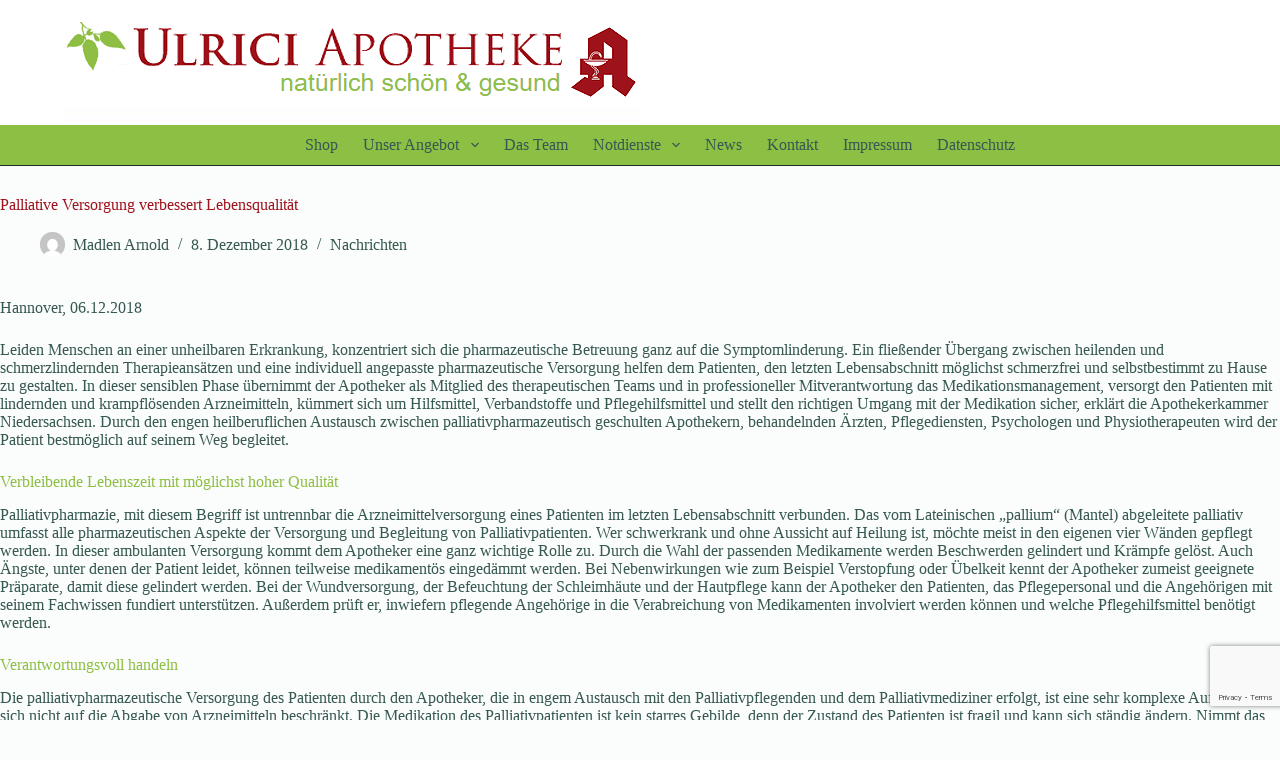

--- FILE ---
content_type: text/html; charset=UTF-8
request_url: https://ulrici-apotheke.de/2018/12/08/2988/
body_size: 14771
content:
<!doctype html>
<html lang="de">
<head>
	
	<meta charset="UTF-8">
	<meta name="viewport" content="width=device-width, initial-scale=1, maximum-scale=5, viewport-fit=cover">
	<link rel="profile" href="https://gmpg.org/xfn/11">

	<title>Palliative Versorgung verbessert Lebensqualität &#8211; Ulrici Apotheke</title>
<meta name='robots' content='max-image-preview:large' />
	<style>img:is([sizes="auto" i], [sizes^="auto," i]) { contain-intrinsic-size: 3000px 1500px }</style>
	<link rel="alternate" type="application/rss+xml" title="Ulrici Apotheke &raquo; Feed" href="https://ulrici-apotheke.de/feed/" />
<link rel="alternate" type="application/rss+xml" title="Ulrici Apotheke &raquo; Kommentar-Feed" href="https://ulrici-apotheke.de/comments/feed/" />
<link rel="alternate" type="application/rss+xml" title="Ulrici Apotheke &raquo; Kommentar-Feed zu Palliative Versorgung verbessert Lebensqualität" href="https://ulrici-apotheke.de/2018/12/08/2988/feed/" />
<link rel='stylesheet' id='wp-block-library-css' href='https://ulrici-apotheke.de/wp-includes/css/dist/block-library/style.min.css?ver=6.7.4' media='all' />
<link rel='stylesheet' id='fontawesome-free-css' href='https://ulrici-apotheke.de/wp-content/plugins/getwid/vendors/fontawesome-free/css/all.min.css?ver=5.5.0' media='all' />
<link rel='stylesheet' id='slick-css' href='https://ulrici-apotheke.de/wp-content/plugins/getwid/vendors/slick/slick/slick.min.css?ver=1.9.0' media='all' />
<link rel='stylesheet' id='slick-theme-css' href='https://ulrici-apotheke.de/wp-content/plugins/getwid/vendors/slick/slick/slick-theme.min.css?ver=1.9.0' media='all' />
<link rel='stylesheet' id='mp-fancybox-css' href='https://ulrici-apotheke.de/wp-content/plugins/getwid/vendors/mp-fancybox/jquery.fancybox.min.css?ver=3.5.7-mp.1' media='all' />
<link rel='stylesheet' id='getwid-blocks-css' href='https://ulrici-apotheke.de/wp-content/plugins/getwid/assets/css/blocks.style.css?ver=2.1.3' media='all' />
<style id='getwid-blocks-inline-css'>
.wp-block-getwid-section .wp-block-getwid-section__wrapper .wp-block-getwid-section__inner-wrapper{max-width: 1290px;}
</style>
<style id='global-styles-inline-css'>
:root{--wp--preset--aspect-ratio--square: 1;--wp--preset--aspect-ratio--4-3: 4/3;--wp--preset--aspect-ratio--3-4: 3/4;--wp--preset--aspect-ratio--3-2: 3/2;--wp--preset--aspect-ratio--2-3: 2/3;--wp--preset--aspect-ratio--16-9: 16/9;--wp--preset--aspect-ratio--9-16: 9/16;--wp--preset--color--black: #000000;--wp--preset--color--cyan-bluish-gray: #abb8c3;--wp--preset--color--white: #ffffff;--wp--preset--color--pale-pink: #f78da7;--wp--preset--color--vivid-red: #cf2e2e;--wp--preset--color--luminous-vivid-orange: #ff6900;--wp--preset--color--luminous-vivid-amber: #fcb900;--wp--preset--color--light-green-cyan: #7bdcb5;--wp--preset--color--vivid-green-cyan: #00d084;--wp--preset--color--pale-cyan-blue: #8ed1fc;--wp--preset--color--vivid-cyan-blue: #0693e3;--wp--preset--color--vivid-purple: #9b51e0;--wp--preset--color--palette-color-1: var(--theme-palette-color-1, #9f131e);--wp--preset--color--palette-color-2: var(--theme-palette-color-2, #8dbf44);--wp--preset--color--palette-color-3: var(--theme-palette-color-3, #365951);--wp--preset--color--palette-color-4: var(--theme-palette-color-4, #192c27);--wp--preset--color--palette-color-5: var(--theme-palette-color-5, #E6F0EE);--wp--preset--color--palette-color-6: var(--theme-palette-color-6, #F2F7F6);--wp--preset--color--palette-color-7: var(--theme-palette-color-7, #FBFCFC);--wp--preset--color--palette-color-8: var(--theme-palette-color-8, #ffffff);--wp--preset--gradient--vivid-cyan-blue-to-vivid-purple: linear-gradient(135deg,rgba(6,147,227,1) 0%,rgb(155,81,224) 100%);--wp--preset--gradient--light-green-cyan-to-vivid-green-cyan: linear-gradient(135deg,rgb(122,220,180) 0%,rgb(0,208,130) 100%);--wp--preset--gradient--luminous-vivid-amber-to-luminous-vivid-orange: linear-gradient(135deg,rgba(252,185,0,1) 0%,rgba(255,105,0,1) 100%);--wp--preset--gradient--luminous-vivid-orange-to-vivid-red: linear-gradient(135deg,rgba(255,105,0,1) 0%,rgb(207,46,46) 100%);--wp--preset--gradient--very-light-gray-to-cyan-bluish-gray: linear-gradient(135deg,rgb(238,238,238) 0%,rgb(169,184,195) 100%);--wp--preset--gradient--cool-to-warm-spectrum: linear-gradient(135deg,rgb(74,234,220) 0%,rgb(151,120,209) 20%,rgb(207,42,186) 40%,rgb(238,44,130) 60%,rgb(251,105,98) 80%,rgb(254,248,76) 100%);--wp--preset--gradient--blush-light-purple: linear-gradient(135deg,rgb(255,206,236) 0%,rgb(152,150,240) 100%);--wp--preset--gradient--blush-bordeaux: linear-gradient(135deg,rgb(254,205,165) 0%,rgb(254,45,45) 50%,rgb(107,0,62) 100%);--wp--preset--gradient--luminous-dusk: linear-gradient(135deg,rgb(255,203,112) 0%,rgb(199,81,192) 50%,rgb(65,88,208) 100%);--wp--preset--gradient--pale-ocean: linear-gradient(135deg,rgb(255,245,203) 0%,rgb(182,227,212) 50%,rgb(51,167,181) 100%);--wp--preset--gradient--electric-grass: linear-gradient(135deg,rgb(202,248,128) 0%,rgb(113,206,126) 100%);--wp--preset--gradient--midnight: linear-gradient(135deg,rgb(2,3,129) 0%,rgb(40,116,252) 100%);--wp--preset--gradient--juicy-peach: linear-gradient(to right, #ffecd2 0%, #fcb69f 100%);--wp--preset--gradient--young-passion: linear-gradient(to right, #ff8177 0%, #ff867a 0%, #ff8c7f 21%, #f99185 52%, #cf556c 78%, #b12a5b 100%);--wp--preset--gradient--true-sunset: linear-gradient(to right, #fa709a 0%, #fee140 100%);--wp--preset--gradient--morpheus-den: linear-gradient(to top, #30cfd0 0%, #330867 100%);--wp--preset--gradient--plum-plate: linear-gradient(135deg, #667eea 0%, #764ba2 100%);--wp--preset--gradient--aqua-splash: linear-gradient(15deg, #13547a 0%, #80d0c7 100%);--wp--preset--gradient--love-kiss: linear-gradient(to top, #ff0844 0%, #ffb199 100%);--wp--preset--gradient--new-retrowave: linear-gradient(to top, #3b41c5 0%, #a981bb 49%, #ffc8a9 100%);--wp--preset--gradient--plum-bath: linear-gradient(to top, #cc208e 0%, #6713d2 100%);--wp--preset--gradient--high-flight: linear-gradient(to right, #0acffe 0%, #495aff 100%);--wp--preset--gradient--teen-party: linear-gradient(-225deg, #FF057C 0%, #8D0B93 50%, #321575 100%);--wp--preset--gradient--fabled-sunset: linear-gradient(-225deg, #231557 0%, #44107A 29%, #FF1361 67%, #FFF800 100%);--wp--preset--gradient--arielle-smile: radial-gradient(circle 248px at center, #16d9e3 0%, #30c7ec 47%, #46aef7 100%);--wp--preset--gradient--itmeo-branding: linear-gradient(180deg, #2af598 0%, #009efd 100%);--wp--preset--gradient--deep-blue: linear-gradient(to right, #6a11cb 0%, #2575fc 100%);--wp--preset--gradient--strong-bliss: linear-gradient(to right, #f78ca0 0%, #f9748f 19%, #fd868c 60%, #fe9a8b 100%);--wp--preset--gradient--sweet-period: linear-gradient(to top, #3f51b1 0%, #5a55ae 13%, #7b5fac 25%, #8f6aae 38%, #a86aa4 50%, #cc6b8e 62%, #f18271 75%, #f3a469 87%, #f7c978 100%);--wp--preset--gradient--purple-division: linear-gradient(to top, #7028e4 0%, #e5b2ca 100%);--wp--preset--gradient--cold-evening: linear-gradient(to top, #0c3483 0%, #a2b6df 100%, #6b8cce 100%, #a2b6df 100%);--wp--preset--gradient--mountain-rock: linear-gradient(to right, #868f96 0%, #596164 100%);--wp--preset--gradient--desert-hump: linear-gradient(to top, #c79081 0%, #dfa579 100%);--wp--preset--gradient--ethernal-constance: linear-gradient(to top, #09203f 0%, #537895 100%);--wp--preset--gradient--happy-memories: linear-gradient(-60deg, #ff5858 0%, #f09819 100%);--wp--preset--gradient--grown-early: linear-gradient(to top, #0ba360 0%, #3cba92 100%);--wp--preset--gradient--morning-salad: linear-gradient(-225deg, #B7F8DB 0%, #50A7C2 100%);--wp--preset--gradient--night-call: linear-gradient(-225deg, #AC32E4 0%, #7918F2 48%, #4801FF 100%);--wp--preset--gradient--mind-crawl: linear-gradient(-225deg, #473B7B 0%, #3584A7 51%, #30D2BE 100%);--wp--preset--gradient--angel-care: linear-gradient(-225deg, #FFE29F 0%, #FFA99F 48%, #FF719A 100%);--wp--preset--gradient--juicy-cake: linear-gradient(to top, #e14fad 0%, #f9d423 100%);--wp--preset--gradient--rich-metal: linear-gradient(to right, #d7d2cc 0%, #304352 100%);--wp--preset--gradient--mole-hall: linear-gradient(-20deg, #616161 0%, #9bc5c3 100%);--wp--preset--gradient--cloudy-knoxville: linear-gradient(120deg, #fdfbfb 0%, #ebedee 100%);--wp--preset--gradient--soft-grass: linear-gradient(to top, #c1dfc4 0%, #deecdd 100%);--wp--preset--gradient--saint-petersburg: linear-gradient(135deg, #f5f7fa 0%, #c3cfe2 100%);--wp--preset--gradient--everlasting-sky: linear-gradient(135deg, #fdfcfb 0%, #e2d1c3 100%);--wp--preset--gradient--kind-steel: linear-gradient(-20deg, #e9defa 0%, #fbfcdb 100%);--wp--preset--gradient--over-sun: linear-gradient(60deg, #abecd6 0%, #fbed96 100%);--wp--preset--gradient--premium-white: linear-gradient(to top, #d5d4d0 0%, #d5d4d0 1%, #eeeeec 31%, #efeeec 75%, #e9e9e7 100%);--wp--preset--gradient--clean-mirror: linear-gradient(45deg, #93a5cf 0%, #e4efe9 100%);--wp--preset--gradient--wild-apple: linear-gradient(to top, #d299c2 0%, #fef9d7 100%);--wp--preset--gradient--snow-again: linear-gradient(to top, #e6e9f0 0%, #eef1f5 100%);--wp--preset--gradient--confident-cloud: linear-gradient(to top, #dad4ec 0%, #dad4ec 1%, #f3e7e9 100%);--wp--preset--gradient--glass-water: linear-gradient(to top, #dfe9f3 0%, white 100%);--wp--preset--gradient--perfect-white: linear-gradient(-225deg, #E3FDF5 0%, #FFE6FA 100%);--wp--preset--font-size--small: 13px;--wp--preset--font-size--medium: 20px;--wp--preset--font-size--large: clamp(22px, 1.375rem + ((1vw - 3.2px) * 0.625), 30px);--wp--preset--font-size--x-large: clamp(30px, 1.875rem + ((1vw - 3.2px) * 1.563), 50px);--wp--preset--font-size--xx-large: clamp(45px, 2.813rem + ((1vw - 3.2px) * 2.734), 80px);--wp--preset--spacing--20: 0.44rem;--wp--preset--spacing--30: 0.67rem;--wp--preset--spacing--40: 1rem;--wp--preset--spacing--50: 1.5rem;--wp--preset--spacing--60: 2.25rem;--wp--preset--spacing--70: 3.38rem;--wp--preset--spacing--80: 5.06rem;--wp--preset--shadow--natural: 6px 6px 9px rgba(0, 0, 0, 0.2);--wp--preset--shadow--deep: 12px 12px 50px rgba(0, 0, 0, 0.4);--wp--preset--shadow--sharp: 6px 6px 0px rgba(0, 0, 0, 0.2);--wp--preset--shadow--outlined: 6px 6px 0px -3px rgba(255, 255, 255, 1), 6px 6px rgba(0, 0, 0, 1);--wp--preset--shadow--crisp: 6px 6px 0px rgba(0, 0, 0, 1);}:root { --wp--style--global--content-size: var(--theme-block-max-width);--wp--style--global--wide-size: var(--theme-block-wide-max-width); }:where(body) { margin: 0; }.wp-site-blocks > .alignleft { float: left; margin-right: 2em; }.wp-site-blocks > .alignright { float: right; margin-left: 2em; }.wp-site-blocks > .aligncenter { justify-content: center; margin-left: auto; margin-right: auto; }:where(.wp-site-blocks) > * { margin-block-start: var(--theme-content-spacing); margin-block-end: 0; }:where(.wp-site-blocks) > :first-child { margin-block-start: 0; }:where(.wp-site-blocks) > :last-child { margin-block-end: 0; }:root { --wp--style--block-gap: var(--theme-content-spacing); }:root :where(.is-layout-flow) > :first-child{margin-block-start: 0;}:root :where(.is-layout-flow) > :last-child{margin-block-end: 0;}:root :where(.is-layout-flow) > *{margin-block-start: var(--theme-content-spacing);margin-block-end: 0;}:root :where(.is-layout-constrained) > :first-child{margin-block-start: 0;}:root :where(.is-layout-constrained) > :last-child{margin-block-end: 0;}:root :where(.is-layout-constrained) > *{margin-block-start: var(--theme-content-spacing);margin-block-end: 0;}:root :where(.is-layout-flex){gap: var(--theme-content-spacing);}:root :where(.is-layout-grid){gap: var(--theme-content-spacing);}.is-layout-flow > .alignleft{float: left;margin-inline-start: 0;margin-inline-end: 2em;}.is-layout-flow > .alignright{float: right;margin-inline-start: 2em;margin-inline-end: 0;}.is-layout-flow > .aligncenter{margin-left: auto !important;margin-right: auto !important;}.is-layout-constrained > .alignleft{float: left;margin-inline-start: 0;margin-inline-end: 2em;}.is-layout-constrained > .alignright{float: right;margin-inline-start: 2em;margin-inline-end: 0;}.is-layout-constrained > .aligncenter{margin-left: auto !important;margin-right: auto !important;}.is-layout-constrained > :where(:not(.alignleft):not(.alignright):not(.alignfull)){max-width: var(--wp--style--global--content-size);margin-left: auto !important;margin-right: auto !important;}.is-layout-constrained > .alignwide{max-width: var(--wp--style--global--wide-size);}body .is-layout-flex{display: flex;}.is-layout-flex{flex-wrap: wrap;align-items: center;}.is-layout-flex > :is(*, div){margin: 0;}body .is-layout-grid{display: grid;}.is-layout-grid > :is(*, div){margin: 0;}body{padding-top: 0px;padding-right: 0px;padding-bottom: 0px;padding-left: 0px;}.has-black-color{color: var(--wp--preset--color--black) !important;}.has-cyan-bluish-gray-color{color: var(--wp--preset--color--cyan-bluish-gray) !important;}.has-white-color{color: var(--wp--preset--color--white) !important;}.has-pale-pink-color{color: var(--wp--preset--color--pale-pink) !important;}.has-vivid-red-color{color: var(--wp--preset--color--vivid-red) !important;}.has-luminous-vivid-orange-color{color: var(--wp--preset--color--luminous-vivid-orange) !important;}.has-luminous-vivid-amber-color{color: var(--wp--preset--color--luminous-vivid-amber) !important;}.has-light-green-cyan-color{color: var(--wp--preset--color--light-green-cyan) !important;}.has-vivid-green-cyan-color{color: var(--wp--preset--color--vivid-green-cyan) !important;}.has-pale-cyan-blue-color{color: var(--wp--preset--color--pale-cyan-blue) !important;}.has-vivid-cyan-blue-color{color: var(--wp--preset--color--vivid-cyan-blue) !important;}.has-vivid-purple-color{color: var(--wp--preset--color--vivid-purple) !important;}.has-palette-color-1-color{color: var(--wp--preset--color--palette-color-1) !important;}.has-palette-color-2-color{color: var(--wp--preset--color--palette-color-2) !important;}.has-palette-color-3-color{color: var(--wp--preset--color--palette-color-3) !important;}.has-palette-color-4-color{color: var(--wp--preset--color--palette-color-4) !important;}.has-palette-color-5-color{color: var(--wp--preset--color--palette-color-5) !important;}.has-palette-color-6-color{color: var(--wp--preset--color--palette-color-6) !important;}.has-palette-color-7-color{color: var(--wp--preset--color--palette-color-7) !important;}.has-palette-color-8-color{color: var(--wp--preset--color--palette-color-8) !important;}.has-black-background-color{background-color: var(--wp--preset--color--black) !important;}.has-cyan-bluish-gray-background-color{background-color: var(--wp--preset--color--cyan-bluish-gray) !important;}.has-white-background-color{background-color: var(--wp--preset--color--white) !important;}.has-pale-pink-background-color{background-color: var(--wp--preset--color--pale-pink) !important;}.has-vivid-red-background-color{background-color: var(--wp--preset--color--vivid-red) !important;}.has-luminous-vivid-orange-background-color{background-color: var(--wp--preset--color--luminous-vivid-orange) !important;}.has-luminous-vivid-amber-background-color{background-color: var(--wp--preset--color--luminous-vivid-amber) !important;}.has-light-green-cyan-background-color{background-color: var(--wp--preset--color--light-green-cyan) !important;}.has-vivid-green-cyan-background-color{background-color: var(--wp--preset--color--vivid-green-cyan) !important;}.has-pale-cyan-blue-background-color{background-color: var(--wp--preset--color--pale-cyan-blue) !important;}.has-vivid-cyan-blue-background-color{background-color: var(--wp--preset--color--vivid-cyan-blue) !important;}.has-vivid-purple-background-color{background-color: var(--wp--preset--color--vivid-purple) !important;}.has-palette-color-1-background-color{background-color: var(--wp--preset--color--palette-color-1) !important;}.has-palette-color-2-background-color{background-color: var(--wp--preset--color--palette-color-2) !important;}.has-palette-color-3-background-color{background-color: var(--wp--preset--color--palette-color-3) !important;}.has-palette-color-4-background-color{background-color: var(--wp--preset--color--palette-color-4) !important;}.has-palette-color-5-background-color{background-color: var(--wp--preset--color--palette-color-5) !important;}.has-palette-color-6-background-color{background-color: var(--wp--preset--color--palette-color-6) !important;}.has-palette-color-7-background-color{background-color: var(--wp--preset--color--palette-color-7) !important;}.has-palette-color-8-background-color{background-color: var(--wp--preset--color--palette-color-8) !important;}.has-black-border-color{border-color: var(--wp--preset--color--black) !important;}.has-cyan-bluish-gray-border-color{border-color: var(--wp--preset--color--cyan-bluish-gray) !important;}.has-white-border-color{border-color: var(--wp--preset--color--white) !important;}.has-pale-pink-border-color{border-color: var(--wp--preset--color--pale-pink) !important;}.has-vivid-red-border-color{border-color: var(--wp--preset--color--vivid-red) !important;}.has-luminous-vivid-orange-border-color{border-color: var(--wp--preset--color--luminous-vivid-orange) !important;}.has-luminous-vivid-amber-border-color{border-color: var(--wp--preset--color--luminous-vivid-amber) !important;}.has-light-green-cyan-border-color{border-color: var(--wp--preset--color--light-green-cyan) !important;}.has-vivid-green-cyan-border-color{border-color: var(--wp--preset--color--vivid-green-cyan) !important;}.has-pale-cyan-blue-border-color{border-color: var(--wp--preset--color--pale-cyan-blue) !important;}.has-vivid-cyan-blue-border-color{border-color: var(--wp--preset--color--vivid-cyan-blue) !important;}.has-vivid-purple-border-color{border-color: var(--wp--preset--color--vivid-purple) !important;}.has-palette-color-1-border-color{border-color: var(--wp--preset--color--palette-color-1) !important;}.has-palette-color-2-border-color{border-color: var(--wp--preset--color--palette-color-2) !important;}.has-palette-color-3-border-color{border-color: var(--wp--preset--color--palette-color-3) !important;}.has-palette-color-4-border-color{border-color: var(--wp--preset--color--palette-color-4) !important;}.has-palette-color-5-border-color{border-color: var(--wp--preset--color--palette-color-5) !important;}.has-palette-color-6-border-color{border-color: var(--wp--preset--color--palette-color-6) !important;}.has-palette-color-7-border-color{border-color: var(--wp--preset--color--palette-color-7) !important;}.has-palette-color-8-border-color{border-color: var(--wp--preset--color--palette-color-8) !important;}.has-vivid-cyan-blue-to-vivid-purple-gradient-background{background: var(--wp--preset--gradient--vivid-cyan-blue-to-vivid-purple) !important;}.has-light-green-cyan-to-vivid-green-cyan-gradient-background{background: var(--wp--preset--gradient--light-green-cyan-to-vivid-green-cyan) !important;}.has-luminous-vivid-amber-to-luminous-vivid-orange-gradient-background{background: var(--wp--preset--gradient--luminous-vivid-amber-to-luminous-vivid-orange) !important;}.has-luminous-vivid-orange-to-vivid-red-gradient-background{background: var(--wp--preset--gradient--luminous-vivid-orange-to-vivid-red) !important;}.has-very-light-gray-to-cyan-bluish-gray-gradient-background{background: var(--wp--preset--gradient--very-light-gray-to-cyan-bluish-gray) !important;}.has-cool-to-warm-spectrum-gradient-background{background: var(--wp--preset--gradient--cool-to-warm-spectrum) !important;}.has-blush-light-purple-gradient-background{background: var(--wp--preset--gradient--blush-light-purple) !important;}.has-blush-bordeaux-gradient-background{background: var(--wp--preset--gradient--blush-bordeaux) !important;}.has-luminous-dusk-gradient-background{background: var(--wp--preset--gradient--luminous-dusk) !important;}.has-pale-ocean-gradient-background{background: var(--wp--preset--gradient--pale-ocean) !important;}.has-electric-grass-gradient-background{background: var(--wp--preset--gradient--electric-grass) !important;}.has-midnight-gradient-background{background: var(--wp--preset--gradient--midnight) !important;}.has-juicy-peach-gradient-background{background: var(--wp--preset--gradient--juicy-peach) !important;}.has-young-passion-gradient-background{background: var(--wp--preset--gradient--young-passion) !important;}.has-true-sunset-gradient-background{background: var(--wp--preset--gradient--true-sunset) !important;}.has-morpheus-den-gradient-background{background: var(--wp--preset--gradient--morpheus-den) !important;}.has-plum-plate-gradient-background{background: var(--wp--preset--gradient--plum-plate) !important;}.has-aqua-splash-gradient-background{background: var(--wp--preset--gradient--aqua-splash) !important;}.has-love-kiss-gradient-background{background: var(--wp--preset--gradient--love-kiss) !important;}.has-new-retrowave-gradient-background{background: var(--wp--preset--gradient--new-retrowave) !important;}.has-plum-bath-gradient-background{background: var(--wp--preset--gradient--plum-bath) !important;}.has-high-flight-gradient-background{background: var(--wp--preset--gradient--high-flight) !important;}.has-teen-party-gradient-background{background: var(--wp--preset--gradient--teen-party) !important;}.has-fabled-sunset-gradient-background{background: var(--wp--preset--gradient--fabled-sunset) !important;}.has-arielle-smile-gradient-background{background: var(--wp--preset--gradient--arielle-smile) !important;}.has-itmeo-branding-gradient-background{background: var(--wp--preset--gradient--itmeo-branding) !important;}.has-deep-blue-gradient-background{background: var(--wp--preset--gradient--deep-blue) !important;}.has-strong-bliss-gradient-background{background: var(--wp--preset--gradient--strong-bliss) !important;}.has-sweet-period-gradient-background{background: var(--wp--preset--gradient--sweet-period) !important;}.has-purple-division-gradient-background{background: var(--wp--preset--gradient--purple-division) !important;}.has-cold-evening-gradient-background{background: var(--wp--preset--gradient--cold-evening) !important;}.has-mountain-rock-gradient-background{background: var(--wp--preset--gradient--mountain-rock) !important;}.has-desert-hump-gradient-background{background: var(--wp--preset--gradient--desert-hump) !important;}.has-ethernal-constance-gradient-background{background: var(--wp--preset--gradient--ethernal-constance) !important;}.has-happy-memories-gradient-background{background: var(--wp--preset--gradient--happy-memories) !important;}.has-grown-early-gradient-background{background: var(--wp--preset--gradient--grown-early) !important;}.has-morning-salad-gradient-background{background: var(--wp--preset--gradient--morning-salad) !important;}.has-night-call-gradient-background{background: var(--wp--preset--gradient--night-call) !important;}.has-mind-crawl-gradient-background{background: var(--wp--preset--gradient--mind-crawl) !important;}.has-angel-care-gradient-background{background: var(--wp--preset--gradient--angel-care) !important;}.has-juicy-cake-gradient-background{background: var(--wp--preset--gradient--juicy-cake) !important;}.has-rich-metal-gradient-background{background: var(--wp--preset--gradient--rich-metal) !important;}.has-mole-hall-gradient-background{background: var(--wp--preset--gradient--mole-hall) !important;}.has-cloudy-knoxville-gradient-background{background: var(--wp--preset--gradient--cloudy-knoxville) !important;}.has-soft-grass-gradient-background{background: var(--wp--preset--gradient--soft-grass) !important;}.has-saint-petersburg-gradient-background{background: var(--wp--preset--gradient--saint-petersburg) !important;}.has-everlasting-sky-gradient-background{background: var(--wp--preset--gradient--everlasting-sky) !important;}.has-kind-steel-gradient-background{background: var(--wp--preset--gradient--kind-steel) !important;}.has-over-sun-gradient-background{background: var(--wp--preset--gradient--over-sun) !important;}.has-premium-white-gradient-background{background: var(--wp--preset--gradient--premium-white) !important;}.has-clean-mirror-gradient-background{background: var(--wp--preset--gradient--clean-mirror) !important;}.has-wild-apple-gradient-background{background: var(--wp--preset--gradient--wild-apple) !important;}.has-snow-again-gradient-background{background: var(--wp--preset--gradient--snow-again) !important;}.has-confident-cloud-gradient-background{background: var(--wp--preset--gradient--confident-cloud) !important;}.has-glass-water-gradient-background{background: var(--wp--preset--gradient--glass-water) !important;}.has-perfect-white-gradient-background{background: var(--wp--preset--gradient--perfect-white) !important;}.has-small-font-size{font-size: var(--wp--preset--font-size--small) !important;}.has-medium-font-size{font-size: var(--wp--preset--font-size--medium) !important;}.has-large-font-size{font-size: var(--wp--preset--font-size--large) !important;}.has-x-large-font-size{font-size: var(--wp--preset--font-size--x-large) !important;}.has-xx-large-font-size{font-size: var(--wp--preset--font-size--xx-large) !important;}
:root :where(.wp-block-pullquote){font-size: clamp(0.984em, 0.984rem + ((1vw - 0.2em) * 0.645), 1.5em);line-height: 1.6;}
</style>
<link rel='stylesheet' id='contact-form-7-css' href='https://ulrici-apotheke.de/wp-content/plugins/contact-form-7/includes/css/styles.css?ver=6.1.4' media='all' />
<link rel='stylesheet' id='ct-main-styles-css' href='https://ulrici-apotheke.de/wp-content/themes/blocksy/static/bundle/main.min.css?ver=2.0.80' media='all' />
<link rel='stylesheet' id='ct-page-title-styles-css' href='https://ulrici-apotheke.de/wp-content/themes/blocksy/static/bundle/page-title.min.css?ver=2.0.80' media='all' />
<link rel='stylesheet' id='ct-getwid-styles-css' href='https://ulrici-apotheke.de/wp-content/themes/blocksy/static/bundle/getwid.min.css?ver=2.0.80' media='all' />
<link rel='stylesheet' id='ct-comments-styles-css' href='https://ulrici-apotheke.de/wp-content/themes/blocksy/static/bundle/comments.min.css?ver=2.0.80' media='all' />
<link rel='stylesheet' id='ct-cf-7-styles-css' href='https://ulrici-apotheke.de/wp-content/themes/blocksy/static/bundle/cf-7.min.css?ver=2.0.80' media='all' />
<script src="https://ulrici-apotheke.de/wp-includes/js/jquery/jquery.min.js?ver=3.7.1" id="jquery-core-js"></script>
<script src="https://ulrici-apotheke.de/wp-includes/js/jquery/jquery-migrate.min.js?ver=3.4.1" id="jquery-migrate-js"></script>
<link rel="https://api.w.org/" href="https://ulrici-apotheke.de/wp-json/" /><link rel="alternate" title="JSON" type="application/json" href="https://ulrici-apotheke.de/wp-json/wp/v2/posts/2988" /><link rel="EditURI" type="application/rsd+xml" title="RSD" href="https://ulrici-apotheke.de/xmlrpc.php?rsd" />
<meta name="generator" content="WordPress 6.7.4" />
<link rel="canonical" href="https://ulrici-apotheke.de/2018/12/08/2988/" />
<link rel='shortlink' href='https://ulrici-apotheke.de/?p=2988' />
<link rel="alternate" title="oEmbed (JSON)" type="application/json+oembed" href="https://ulrici-apotheke.de/wp-json/oembed/1.0/embed?url=https%3A%2F%2Fulrici-apotheke.de%2F2018%2F12%2F08%2F2988%2F" />
<link rel="alternate" title="oEmbed (XML)" type="text/xml+oembed" href="https://ulrici-apotheke.de/wp-json/oembed/1.0/embed?url=https%3A%2F%2Fulrici-apotheke.de%2F2018%2F12%2F08%2F2988%2F&#038;format=xml" />
<noscript><link rel='stylesheet' href='https://ulrici-apotheke.de/wp-content/themes/blocksy/static/bundle/no-scripts.min.css' type='text/css'></noscript>
<style id="ct-main-styles-inline-css">[data-header*="type-1"] .ct-header [data-row*="bottom"] {--height:40px;background-color:#8dbf44;background-image:none;--theme-border-top:none;--theme-border-bottom:1px solid var(--theme-palette-color-4);--theme-box-shadow:none;} [data-header*="type-1"] .ct-header [data-row*="bottom"] > div {--theme-border-top:none;--theme-border-bottom:none;} [data-header*="type-1"] .ct-header [data-id="logo"] .site-logo-container {--logo-max-height:117px;} [data-header*="type-1"] .ct-header [data-id="logo"] .site-title {--theme-font-weight:700;--theme-font-size:25px;--theme-line-height:1.5;--theme-link-initial-color:var(--theme-palette-color-4);} [data-header*="type-1"] .ct-header [data-id="logo"] {--margin:4px 0 !important;} [data-header*="type-1"] .ct-header [data-id="menu"] > ul > li > a {--theme-font-weight:600;--theme-text-transform:capitalize;--theme-font-size:20px;--theme-line-height:1.3;--theme-link-initial-color:var(--theme-text-color);--theme-link-hover-color:var(--theme-palette-color-8);--theme-link-active-color:var(--theme-palette-color-3);} [data-header*="type-1"] .ct-header [data-id="menu"] .sub-menu .ct-menu-link {--theme-link-initial-color:var(--theme-palette-color-8);--theme-font-weight:500;--theme-font-size:12px;} [data-header*="type-1"] .ct-header [data-id="menu"] .sub-menu {--dropdown-divider:1px dashed rgba(255, 255, 255, 0.1);--theme-box-shadow:0px 10px 20px rgba(41, 51, 61, 0.1);--theme-border-radius:0px 0px 2px 2px;} [data-header*="type-1"] .ct-header [data-row*="middle"] {--height:50px;background-color:var(--theme-palette-color-8);background-image:none;--theme-border-top:none;--theme-border-bottom:none;--theme-box-shadow:none;} [data-header*="type-1"] .ct-header [data-row*="middle"] > div {--theme-border-top:none;--theme-border-bottom:none;} [data-header*="type-1"] [data-id="mobile-menu"] {--theme-font-weight:700;--theme-font-size:20px;--theme-link-initial-color:#ffffff;--mobile-menu-divider:none;} [data-header*="type-1"] #offcanvas {--theme-box-shadow:0px 0px 70px rgba(0, 0, 0, 0.35);--side-panel-width:500px;} [data-header*="type-1"] #offcanvas .ct-panel-inner {background-color:rgba(18, 21, 25, 0.98);} [data-header*="type-1"] [data-id="trigger"] {--theme-icon-size:18px;} [data-header*="type-1"] {--header-height:90px;} [data-header*="type-1"] .ct-header {background-image:none;} [data-footer*="type-1"] [data-id="copyright"] {--theme-font-weight:400;--theme-font-size:15px;--theme-line-height:1.3;} [data-footer*="type-1"] .ct-footer [data-row*="middle"] > div {--container-spacing:70px;--theme-border:none;--theme-border-top:none;--grid-template-columns:repeat(3, 1fr);} [data-footer*="type-1"] .ct-footer [data-row*="middle"] .widget-title {--theme-font-size:16px;} [data-footer*="type-1"] .ct-footer [data-row*="middle"] {--theme-border-top:none;background-color:transparent;} [data-footer*="type-1"] .ct-footer {background-color:var(--theme-palette-color-6);}:root {--theme-font-family:-apple-system, BlinkMacSystemFont, 'Segoe UI', Roboto, Helvetica, Arial, sans-serif, 'Apple Color Emoji', 'Segoe UI Emoji', 'Segoe UI Symbol';--theme-font-weight:400;--theme-text-transform:none;--theme-text-decoration:none;--theme-font-size:15px;--theme-line-height:1.65;--theme-letter-spacing:0em;--theme-button-font-weight:500;--theme-button-font-size:15px;--has-classic-forms:var(--true);--has-modern-forms:var(--false);--theme-form-field-border-initial-color:var(--theme-border-color);--theme-form-field-border-focus-color:var(--theme-palette-color-1);--theme-form-selection-field-initial-color:var(--theme-border-color);--theme-form-selection-field-active-color:var(--theme-palette-color-1);--theme-palette-color-1:#9f131e;--theme-palette-color-2:#8dbf44;--theme-palette-color-3:#365951;--theme-palette-color-4:#192c27;--theme-palette-color-5:#E6F0EE;--theme-palette-color-6:#F2F7F6;--theme-palette-color-7:#FBFCFC;--theme-palette-color-8:#ffffff;--theme-text-color:var(--theme-palette-color-3);--theme-link-initial-color:var(--theme-palette-color-1);--theme-link-hover-color:var(--theme-palette-color-2);--theme-selection-text-color:#ffffff;--theme-selection-background-color:var(--theme-palette-color-2);--theme-border-color:var(--theme-palette-color-5);--theme-headings-color:var(--theme-palette-color-4);--theme-heading-1-color:#9f131e;--theme-heading-2-color:#8dbf44;--theme-content-spacing:1.5em;--theme-button-min-height:40px;--theme-button-shadow:none;--theme-button-transform:none;--theme-button-text-initial-color:#ffffff;--theme-button-text-hover-color:#ffffff;--theme-button-background-initial-color:var(--theme-palette-color-1);--theme-button-background-hover-color:var(--theme-palette-color-2);--theme-button-border:none;--theme-button-border-radius:3px;--theme-button-padding:5px 20px;--theme-normal-container-max-width:1290px;--theme-content-vertical-spacing:30px;--theme-container-edge-spacing:90vw;--theme-narrow-container-max-width:750px;--theme-wide-offset:130px;}h1 {--theme-font-weight:600;--theme-font-size:30px;--theme-line-height:1.5;}h2 {--theme-font-weight:700;--theme-font-size:27px;--theme-line-height:1.5;}h3 {--theme-font-weight:700;--theme-font-size:24px;--theme-line-height:1.5;}h4 {--theme-font-weight:700;--theme-font-size:21px;--theme-line-height:1.5;}h5 {--theme-font-weight:700;--theme-font-size:18px;--theme-line-height:1.5;}h6 {--theme-font-weight:700;--theme-font-size:15px;--theme-line-height:1.5;}.wp-block-pullquote {--theme-font-family:Georgia;--theme-font-weight:600;--theme-font-size:25px;}pre, code, samp, kbd {--theme-font-family:monospace;--theme-font-weight:400;--theme-font-size:16px;}figcaption {--theme-font-size:14px;}.ct-sidebar .widget-title {--theme-font-size:20px;}.ct-breadcrumbs {--theme-font-weight:600;--theme-text-transform:uppercase;--theme-font-size:12px;}body {background-color:var(--theme-palette-color-7);background-image:none;} [data-prefix="single_blog_post"] .entry-header .page-title {--theme-font-size:30px;} [data-prefix="single_blog_post"] .entry-header .entry-meta {--theme-font-weight:600;--theme-text-transform:uppercase;--theme-font-size:12px;--theme-line-height:1.3;} [data-prefix="categories"] .entry-header .page-title {--theme-font-size:30px;} [data-prefix="categories"] .entry-header .entry-meta {--theme-font-weight:600;--theme-text-transform:uppercase;--theme-font-size:12px;--theme-line-height:1.3;} [data-prefix="search"] .entry-header .page-title {--theme-font-size:30px;} [data-prefix="search"] .entry-header .entry-meta {--theme-font-weight:600;--theme-text-transform:uppercase;--theme-font-size:12px;--theme-line-height:1.3;} [data-prefix="author"] .entry-header .page-title {--theme-font-size:30px;} [data-prefix="author"] .entry-header .entry-meta {--theme-font-weight:600;--theme-text-transform:uppercase;--theme-font-size:12px;--theme-line-height:1.3;} [data-prefix="author"] .hero-section[data-type="type-2"] {background-color:var(--theme-palette-color-6);background-image:none;--container-padding:50px 0px;} [data-prefix="single_page"] .entry-header .page-title {--theme-font-size:30px;} [data-prefix="single_page"] .entry-header .entry-meta {--theme-font-weight:600;--theme-text-transform:uppercase;--theme-font-size:12px;--theme-line-height:1.3;} [data-prefix="blog"] .entry-card .entry-title {--theme-font-size:20px;--theme-line-height:1.3;} [data-prefix="blog"] .entry-card .entry-meta {--theme-font-weight:600;--theme-text-transform:uppercase;--theme-font-size:12px;} [data-prefix="blog"] .entry-card {background-color:var(--theme-palette-color-8);--theme-box-shadow:0px 12px 18px -6px rgba(34, 56, 101, 0.04);} [data-prefix="categories"] .entries {--grid-template-columns:repeat(3, minmax(0, 1fr));} [data-prefix="categories"] .entry-card .entry-title {--theme-font-size:20px;--theme-line-height:1.3;} [data-prefix="categories"] .entry-card .entry-meta {--theme-font-weight:600;--theme-text-transform:uppercase;--theme-font-size:12px;} [data-prefix="categories"] .entry-card {background-color:var(--theme-palette-color-8);--theme-box-shadow:0px 12px 18px -6px rgba(34, 56, 101, 0.04);} [data-prefix="author"] .entries {--grid-template-columns:repeat(3, minmax(0, 1fr));} [data-prefix="author"] .entry-card .entry-title {--theme-font-size:20px;--theme-line-height:1.3;} [data-prefix="author"] .entry-card .entry-meta {--theme-font-weight:600;--theme-text-transform:uppercase;--theme-font-size:12px;} [data-prefix="author"] .entry-card {background-color:var(--theme-palette-color-8);--theme-box-shadow:0px 12px 18px -6px rgba(34, 56, 101, 0.04);} [data-prefix="search"] .entries {--grid-template-columns:repeat(3, minmax(0, 1fr));} [data-prefix="search"] .entry-card .entry-title {--theme-font-size:20px;--theme-line-height:1.3;} [data-prefix="search"] .entry-card .entry-meta {--theme-font-weight:600;--theme-text-transform:uppercase;--theme-font-size:12px;} [data-prefix="search"] .entry-card {background-color:var(--theme-palette-color-8);--theme-box-shadow:0px 12px 18px -6px rgba(34, 56, 101, 0.04);}form textarea {--theme-form-field-height:170px;} [data-sidebar] {--sidebar-width:27%;--sidebar-width-no-unit:27;}.ct-sidebar {--theme-link-initial-color:var(--theme-text-color);}.ct-back-to-top {--theme-icon-color:#ffffff;--theme-icon-hover-color:#ffffff;--theme-border-radius:2px;} [data-prefix="single_blog_post"] [class*="ct-container"] > article[class*="post"] {--has-boxed:var(--false);--has-wide:var(--true);} [data-prefix="single_page"] [class*="ct-container"] > article[class*="post"] {--has-boxed:var(--false);--has-wide:var(--true);}@media (max-width: 999.98px) {[data-header*="type-1"] .ct-header [data-row*="middle"] {--height:70px;} [data-header*="type-1"] #offcanvas {--side-panel-width:65vw;} [data-header*="type-1"] {--header-height:70px;} [data-footer*="type-1"] .ct-footer [data-row*="middle"] > div {--container-spacing:50px;--grid-template-columns:initial;} [data-prefix="categories"] .entries {--grid-template-columns:repeat(2, minmax(0, 1fr));} [data-prefix="author"] .entries {--grid-template-columns:repeat(2, minmax(0, 1fr));} [data-prefix="search"] .entries {--grid-template-columns:repeat(2, minmax(0, 1fr));}:root {--theme-content-vertical-spacing:60px;}}@media (max-width: 689.98px) {[data-header*="type-1"] #offcanvas {--side-panel-width:90vw;} [data-footer*="type-1"] .ct-footer [data-row*="middle"] > div {--container-spacing:40px;--grid-template-columns:initial;} [data-prefix="blog"] .entry-card .entry-title {--theme-font-size:18px;} [data-prefix="categories"] .entries {--grid-template-columns:repeat(1, minmax(0, 1fr));} [data-prefix="categories"] .entry-card .entry-title {--theme-font-size:18px;} [data-prefix="author"] .entries {--grid-template-columns:repeat(1, minmax(0, 1fr));} [data-prefix="author"] .entry-card .entry-title {--theme-font-size:18px;} [data-prefix="search"] .entries {--grid-template-columns:repeat(1, minmax(0, 1fr));} [data-prefix="search"] .entry-card .entry-title {--theme-font-size:18px;}:root {--theme-content-vertical-spacing:50px;--theme-container-edge-spacing:88vw;}}</style>
<style type="text/css">.blue-message {
    background-color: #3399ff;
    color: #ffffff;
    text-shadow: none;
    font-size: 16px;
    line-height: 24px;
    padding: 10px;
    padding-top: 10px;
    padding-right: 10px;
    padding-bottom: 10px;
    padding-left: 10px;
}.green-message {
    background-color: #8cc14c;
    color: #ffffff;
    text-shadow: none;
    font-size: 16px;
    line-height: 24px;
    padding: 10px;
    padding-top: 10px;
    padding-right: 10px;
    padding-bottom: 10px;
    padding-left: 10px;
}.orange-message {
    background-color: #faa732;
    color: #ffffff;
    text-shadow: none;
    font-size: 16px;
    line-height: 24px;
    padding: 10px;
    padding-top: 10px;
    padding-right: 10px;
    padding-bottom: 10px;
    padding-left: 10px;
}.red-message {
    background-color: #da4d31;
    color: #ffffff;
    text-shadow: none;
    font-size: 16px;
    line-height: 24px;
    padding: 10px;
    padding-top: 10px;
    padding-right: 10px;
    padding-bottom: 10px;
    padding-left: 10px;
}.grey-message {
    background-color: #53555c;
    color: #ffffff;
    text-shadow: none;
    font-size: 16px;
    line-height: 24px;
    padding: 10px;
    padding-top: 10px;
    padding-right: 10px;
    padding-bottom: 10px;
    padding-left: 10px;
}.left-block {
    background: radial-gradient(ellipse at center center, #ffffff 0%, #f2f2f2 100%);
    color: #8b8e97;
    padding: 10px;
    padding-top: 10px;
    padding-right: 10px;
    padding-bottom: 10px;
    padding-left: 10px;
    margin: 10px;
    margin-top: 10px;
    margin-right: 10px;
    margin-bottom: 10px;
    margin-left: 10px;
    float: left;
}.right-block {
    background: radial-gradient(ellipse at center center, #ffffff 0%, #f2f2f2 100%);
    color: #8b8e97;
    padding: 10px;
    padding-top: 10px;
    padding-right: 10px;
    padding-bottom: 10px;
    padding-left: 10px;
    margin: 10px;
    margin-top: 10px;
    margin-right: 10px;
    margin-bottom: 10px;
    margin-left: 10px;
    float: right;
}.blockquotes {
    background-color: none;
    border-left: 5px solid #f1f1f1;
    color: #8B8E97;
    font-size: 16px;
    font-style: italic;
    line-height: 22px;
    padding-left: 15px;
    padding: 10px;
    padding-top: 10px;
    padding-right: 10px;
    padding-bottom: 10px;
    width: 60%;
    float: left;
}</style><link rel="preconnect" href="//app.eu.usercentrics.eu">
<link rel="preconnect" href="//api.eu.usercentrics.eu">
<link rel="preconnect" href="//sdp.eu.usercentrics.eu">
<link rel="preload" href="//app.eu.usercentrics.eu/browser-ui/latest/loader.js" as="script">
<link rel="preload" href="//sdp.eu.usercentrics.eu/latest/uc-block.bundle.js" as="script">
<script id="usercentrics-cmp" async data-eu-mode="true" data-settings-id="IN9yY1gSDKYfPm" src="https://app.eu.usercentrics.eu/browser-ui/latest/loader.js"></script>
<script type="application/javascript"> var UC_UI_SUPPRESS_CMP_DISPLAY=true;</script>		<style id="wp-custom-css">
			input#zipcityEmergency {padding: 0 important!; margin: 0 !important;}

#wpcf7-f197-p179-o1 select[name="anrede"] {width: 30%;}

#wpcf7-f197-p179-o1 input[name="titel"] {margin-left: 5px;
width: 68% !important;}		</style>
			</head>


<body class="post-template-default single single-post postid-2988 single-format-standard wp-custom-logo wp-embed-responsive stk--is-blocksy-theme" data-link="type-2" data-prefix="single_blog_post" data-header="type-1" data-footer="type-1" itemscope="itemscope" itemtype="https://schema.org/Blog">


<a class="skip-link show-on-focus" href="#main">
	Zum Inhalt springen</a>

<div class="ct-drawer-canvas" data-location="start"><div id="offcanvas" class="ct-panel ct-header" data-behaviour="right-side"><div class="ct-panel-inner">
		<div class="ct-panel-actions">
			
			<button class="ct-toggle-close" data-type="type-1" aria-label="Menü schließen">
				<svg class="ct-icon" width="12" height="12" viewBox="0 0 15 15"><path d="M1 15a1 1 0 01-.71-.29 1 1 0 010-1.41l5.8-5.8-5.8-5.8A1 1 0 011.7.29l5.8 5.8 5.8-5.8a1 1 0 011.41 1.41l-5.8 5.8 5.8 5.8a1 1 0 01-1.41 1.41l-5.8-5.8-5.8 5.8A1 1 0 011 15z"/></svg>
			</button>
		</div>
		<div class="ct-panel-content" data-device="desktop"><div class="ct-panel-content-inner"></div></div><div class="ct-panel-content" data-device="mobile"><div class="ct-panel-content-inner">
<nav
	class="mobile-menu menu-container has-submenu"
	data-id="mobile-menu" data-interaction="click" data-toggle-type="type-1" data-submenu-dots="yes"	aria-label="Off-Canvas-Menü">
	<ul><li class="page_item page-item-273"><a href="https://ulrici-apotheke.de/allergien/" class="ct-menu-link">Allergien</a></li><li class="page_item page-item-176"><a href="https://ulrici-apotheke.de/anthromed-pharmazie/" class="ct-menu-link">AnthroMed Pharmazie</a></li><li class="page_item page-item-29"><a href="https://ulrici-apotheke.de/das-team/" class="ct-menu-link">Das Team</a></li><li class="page_item page-item-65"><a href="https://ulrici-apotheke.de/datenschutz/" class="ct-menu-link">Datenschutz</a></li><li class="page_item page-item-63"><a href="https://ulrici-apotheke.de/impressum/" class="ct-menu-link">Impressum</a></li><li class="page_item page-item-61"><a href="https://ulrici-apotheke.de/kontakt/" class="ct-menu-link">Kontakt</a></li><li class="page_item page-item-296"><a href="https://ulrici-apotheke.de/krankenpflege/" class="ct-menu-link">Krankenpflege</a></li><li class="page_item page-item-41 current_page_parent"><a href="https://ulrici-apotheke.de/news/" class="ct-menu-link">News</a></li><li class="page_item page-item-36 page_item_has_children menu-item-has-children"><span class="ct-sub-menu-parent"><a href="https://ulrici-apotheke.de/notdienste/" class="ct-menu-link">Notdienste</a><button class="ct-toggle-dropdown-mobile" aria-label="Dropdown-Menü erweitern" aria-haspopup="true" aria-expanded="false"><svg class="ct-icon toggle-icon-1" width="15" height="15" viewBox="0 0 15 15"><path d="M3.9,5.1l3.6,3.6l3.6-3.6l1.4,0.7l-5,5l-5-5L3.9,5.1z"/></svg></button></span><ul class='sub-menu' role='menu'><li class="page_item page-item-272"><a href="https://ulrici-apotheke.de/notdienste/anzeichen-fuer-einen-schlaganfall/" class="ct-menu-link">Anzeichen für einen Schlaganfall</a></li><li class="page_item page-item-267"><a href="https://ulrici-apotheke.de/notdienste/aerztlicher-bereitschaftsdienst/" class="ct-menu-link">Ärztlicher Bereitschaftsdienst</a></li><li class="page_item page-item-265"><a href="https://ulrici-apotheke.de/notdienste/checkliste-reiseapotheke/" class="ct-menu-link">Checkliste Reiseapotheke</a></li><li class="page_item page-item-270"><a href="https://ulrici-apotheke.de/notdienste/gift-notruf-zentrale/" class="ct-menu-link">Gift-Notruf-Zentrale</a></li><li class="page_item page-item-279"><a href="https://ulrici-apotheke.de/notdienste/organspendeausweis/" class="ct-menu-link">Organspendeausweis</a></li><li class="page_item page-item-276"><a href="https://ulrici-apotheke.de/notdienste/patientenverfuegung/" class="ct-menu-link">Patientenverfügung</a></li></ul></li><li class="page_item page-item-27 page_item_has_children menu-item-has-children"><span class="ct-sub-menu-parent"><a href="https://ulrici-apotheke.de/unser-angebot/" class="ct-menu-link">Unser Angebot</a><button class="ct-toggle-dropdown-mobile" aria-label="Dropdown-Menü erweitern" aria-haspopup="true" aria-expanded="false"><svg class="ct-icon toggle-icon-1" width="15" height="15" viewBox="0 0 15 15"><path d="M3.9,5.1l3.6,3.6l3.6-3.6l1.4,0.7l-5,5l-5-5L3.9,5.1z"/></svg></button></span><ul class='sub-menu' role='menu'><li class="page_item page-item-220 page_item_has_children menu-item-has-children"><span class="ct-sub-menu-parent"><a href="https://ulrici-apotheke.de/unser-angebot/alternative-heilverfahren/" class="ct-menu-link">Alternative Heilverfahren</a><button class="ct-toggle-dropdown-mobile" aria-label="Dropdown-Menü erweitern" aria-haspopup="true" aria-expanded="false"><svg class="ct-icon toggle-icon-1" width="15" height="15" viewBox="0 0 15 15"><path d="M3.9,5.1l3.6,3.6l3.6-3.6l1.4,0.7l-5,5l-5-5L3.9,5.1z"/></svg></button></span><ul class='sub-menu' role='menu'><li class="page_item page-item-235"><a href="https://ulrici-apotheke.de/unser-angebot/alternative-heilverfahren/klassische-homoeopathie/" class="ct-menu-link">Klassische Homöopathie</a></li></ul></li><li class="page_item page-item-241 page_item_has_children menu-item-has-children"><span class="ct-sub-menu-parent"><a href="https://ulrici-apotheke.de/unser-angebot/geraeteverleih/" class="ct-menu-link">Geräteverleih</a><button class="ct-toggle-dropdown-mobile" aria-label="Dropdown-Menü erweitern" aria-haspopup="true" aria-expanded="false"><svg class="ct-icon toggle-icon-1" width="15" height="15" viewBox="0 0 15 15"><path d="M3.9,5.1l3.6,3.6l3.6-3.6l1.4,0.7l-5,5l-5-5L3.9,5.1z"/></svg></button></span><ul class='sub-menu' role='menu'><li class="page_item page-item-243"><a href="https://ulrici-apotheke.de/unser-angebot/geraeteverleih/verfuegbarkeit-erfragen/" class="ct-menu-link">Verfügbarkeit erfragen</a></li></ul></li><li class="page_item page-item-259"><a href="https://ulrici-apotheke.de/unser-angebot/louis-widmer-haut-fachapotheke/" class="ct-menu-link">Louis Widmer Haut-Fachapotheke</a></li><li class="page_item page-item-179"><a href="https://ulrici-apotheke.de/unser-angebot/medikamente-rezept-vorbestellen/" class="ct-menu-link">Medikamente / Rezept vorbestellen</a></li><li class="page_item page-item-223 page_item_has_children menu-item-has-children"><span class="ct-sub-menu-parent"><a href="https://ulrici-apotheke.de/unser-angebot/naturkosmetik/" class="ct-menu-link">Naturkosmetik</a><button class="ct-toggle-dropdown-mobile" aria-label="Dropdown-Menü erweitern" aria-haspopup="true" aria-expanded="false"><svg class="ct-icon toggle-icon-1" width="15" height="15" viewBox="0 0 15 15"><path d="M3.9,5.1l3.6,3.6l3.6-3.6l1.4,0.7l-5,5l-5-5L3.9,5.1z"/></svg></button></span><ul class='sub-menu' role='menu'><li class="page_item page-item-231"><a href="https://ulrici-apotheke.de/unser-angebot/naturkosmetik/behandlung/" class="ct-menu-link">Behandlung</a></li><li class="page_item page-item-228"><a href="https://ulrici-apotheke.de/unser-angebot/naturkosmetik/produkte/" class="ct-menu-link">Produkte</a></li></ul></li></ul></li><li class="page_item page-item-59"><a href="https://ulrici-apotheke.de/veranstaltungen/" class="ct-menu-link">Veranstaltungen</a></li><li class="page_item page-item-2"><a href="https://ulrici-apotheke.de/" class="ct-menu-link">Willkommen bei der Ulrici Apotheke in Braunschweig</a></li></ul></nav>

</div></div></div></div>
	<a href="#main-container" class="ct-back-to-top ct-hidden-sm"
		data-shape="square"
		data-alignment="right"
		title="Gehe nach oben" aria-label="Gehe nach oben" hidden>

		<svg class="ct-icon" width="15" height="15" viewBox="0 0 20 20"><path d="M10,0L9.4,0.6L0.8,9.1l1.2,1.2l7.1-7.1V20h1.7V3.3l7.1,7.1l1.2-1.2l-8.5-8.5L10,0z"/></svg>	</a>

	</div>
<div id="main-container">
	<header id="header" class="ct-header" data-id="type-1" itemscope="" itemtype="https://schema.org/WPHeader"><div data-device="desktop"><div data-row="middle" data-column-set="1"><div class="ct-container"><div data-column="start" data-placements="1"><div data-items="primary">
<div	class="site-branding"
	data-id="logo"		itemscope="itemscope" itemtype="https://schema.org/Organization">

			<a href="https://ulrici-apotheke.de/" class="site-logo-container" rel="home" itemprop="url" ><img width="575" height="117" src="https://ulrici-apotheke.de/wp-content/uploads/2023/04/ulrici-apotheke-logo.png" class="default-logo" alt="Ulrici Apotheke" decoding="async" fetchpriority="high" srcset="https://ulrici-apotheke.de/wp-content/uploads/2023/04/ulrici-apotheke-logo.png 575w, https://ulrici-apotheke.de/wp-content/uploads/2023/04/ulrici-apotheke-logo-300x61.png 300w" sizes="(max-width: 575px) 100vw, 575px" /></a>	
	</div>

</div></div></div></div><div data-row="bottom" data-column-set="1"><div class="ct-container-fluid"><div data-column="middle"><div data-items="">
<nav
	id="header-menu-1"
	class="header-menu-1 menu-container"
	data-id="menu" data-interaction="hover"	data-menu="type-1"
	data-dropdown="type-1:simple"		data-responsive="no"	itemscope="" itemtype="https://schema.org/SiteNavigationElement"	aria-label="Header-Menü">

	<ul id="menu-hauptmenue" class="menu" role="menubar"><li id="menu-item-3938" class="menu-item menu-item-type-custom menu-item-object-custom menu-item-3938" role="none"><a href="https://www.meineapotheke.de/shop/storchen-apotheke-braunschweig-38114/" class="ct-menu-link" role="menuitem">Shop</a></li>
<li id="menu-item-73" class="menu-item menu-item-type-post_type menu-item-object-page menu-item-has-children menu-item-73 animated-submenu-block" role="none"><a href="https://ulrici-apotheke.de/unser-angebot/" class="ct-menu-link" role="menuitem">Unser Angebot<span class="ct-toggle-dropdown-desktop"><svg class="ct-icon" width="8" height="8" viewBox="0 0 15 15"><path d="M2.1,3.2l5.4,5.4l5.4-5.4L15,4.3l-7.5,7.5L0,4.3L2.1,3.2z"/></svg></span></a><button class="ct-toggle-dropdown-desktop-ghost" aria-label="Dropdown-Menü erweitern" aria-haspopup="true" aria-expanded="false" role="menuitem"></button>
<ul class="sub-menu" role="menu">
	<li id="menu-item-255" class="menu-item menu-item-type-post_type menu-item-object-page menu-item-255" role="none"><a href="https://ulrici-apotheke.de/unser-angebot/medikamente-rezept-vorbestellen/" class="ct-menu-link" role="menuitem">Medikamente / Rezept vorbestellen</a></li>
	<li id="menu-item-253" class="menu-item menu-item-type-post_type menu-item-object-page menu-item-has-children menu-item-253 animated-submenu-inline" role="none"><a href="https://ulrici-apotheke.de/unser-angebot/naturkosmetik/" class="ct-menu-link" role="menuitem">Naturkosmetik<span class="ct-toggle-dropdown-desktop"><svg class="ct-icon" width="8" height="8" viewBox="0 0 15 15"><path d="M2.1,3.2l5.4,5.4l5.4-5.4L15,4.3l-7.5,7.5L0,4.3L2.1,3.2z"/></svg></span></a><button class="ct-toggle-dropdown-desktop-ghost" aria-label="Dropdown-Menü erweitern" aria-haspopup="true" aria-expanded="false" role="menuitem"></button>
	<ul class="sub-menu" role="menu">
		<li id="menu-item-257" class="menu-item menu-item-type-post_type menu-item-object-page menu-item-257" role="none"><a href="https://ulrici-apotheke.de/unser-angebot/naturkosmetik/behandlung/" class="ct-menu-link" role="menuitem">Behandlung</a></li>
		<li id="menu-item-258" class="menu-item menu-item-type-post_type menu-item-object-page menu-item-258" role="none"><a href="https://ulrici-apotheke.de/unser-angebot/naturkosmetik/produkte/" class="ct-menu-link" role="menuitem">Produkte</a></li>
	</ul>
</li>
	<li id="menu-item-262" class="menu-item menu-item-type-post_type menu-item-object-page menu-item-262" role="none"><a href="https://ulrici-apotheke.de/unser-angebot/louis-widmer-haut-fachapotheke/" class="ct-menu-link" role="menuitem">Louis Widmer Haut-Fachapotheke</a></li>
	<li id="menu-item-254" class="menu-item menu-item-type-post_type menu-item-object-page menu-item-has-children menu-item-254 animated-submenu-inline" role="none"><a href="https://ulrici-apotheke.de/unser-angebot/alternative-heilverfahren/" class="ct-menu-link" role="menuitem">Alternative Heilverfahren<span class="ct-toggle-dropdown-desktop"><svg class="ct-icon" width="8" height="8" viewBox="0 0 15 15"><path d="M2.1,3.2l5.4,5.4l5.4-5.4L15,4.3l-7.5,7.5L0,4.3L2.1,3.2z"/></svg></span></a><button class="ct-toggle-dropdown-desktop-ghost" aria-label="Dropdown-Menü erweitern" aria-haspopup="true" aria-expanded="false" role="menuitem"></button>
	<ul class="sub-menu" role="menu">
		<li id="menu-item-256" class="menu-item menu-item-type-post_type menu-item-object-page menu-item-256" role="none"><a href="https://ulrici-apotheke.de/unser-angebot/alternative-heilverfahren/klassische-homoeopathie/" class="ct-menu-link" role="menuitem">Klassische Homöopathie</a></li>
	</ul>
</li>
	<li id="menu-item-263" class="menu-item menu-item-type-post_type menu-item-object-page menu-item-263" role="none"><a href="https://ulrici-apotheke.de/unser-angebot/geraeteverleih/" class="ct-menu-link" role="menuitem">Geräteverleih</a></li>
	<li id="menu-item-298" class="menu-item menu-item-type-post_type menu-item-object-page menu-item-298" role="none"><a href="https://ulrici-apotheke.de/krankenpflege/" class="ct-menu-link" role="menuitem">Krankenpflege</a></li>
</ul>
</li>
<li id="menu-item-72" class="menu-item menu-item-type-post_type menu-item-object-page menu-item-72" role="none"><a href="https://ulrici-apotheke.de/das-team/" class="ct-menu-link" role="menuitem">Das Team</a></li>
<li id="menu-item-307" class="menu-item menu-item-type-post_type menu-item-object-page menu-item-has-children menu-item-307 animated-submenu-block" role="none"><a href="https://ulrici-apotheke.de/notdienste/" class="ct-menu-link" role="menuitem">Notdienste<span class="ct-toggle-dropdown-desktop"><svg class="ct-icon" width="8" height="8" viewBox="0 0 15 15"><path d="M2.1,3.2l5.4,5.4l5.4-5.4L15,4.3l-7.5,7.5L0,4.3L2.1,3.2z"/></svg></span></a><button class="ct-toggle-dropdown-desktop-ghost" aria-label="Dropdown-Menü erweitern" aria-haspopup="true" aria-expanded="false" role="menuitem"></button>
<ul class="sub-menu" role="menu">
	<li id="menu-item-290" class="menu-item menu-item-type-post_type menu-item-object-page menu-item-290" role="none"><a href="https://ulrici-apotheke.de/notdienste/aerztlicher-bereitschaftsdienst/" class="ct-menu-link" role="menuitem">Ärztlicher Bereitschaftsdienst</a></li>
	<li id="menu-item-289" class="menu-item menu-item-type-post_type menu-item-object-page menu-item-289" role="none"><a href="https://ulrici-apotheke.de/notdienste/gift-notruf-zentrale/" class="ct-menu-link" role="menuitem">Gift-Notruf-Zentrale</a></li>
	<li id="menu-item-285" class="menu-item menu-item-type-post_type menu-item-object-page menu-item-285" role="none"><a href="https://ulrici-apotheke.de/notdienste/anzeichen-fuer-einen-schlaganfall/" class="ct-menu-link" role="menuitem">Anzeichen für einen Schlaganfall</a></li>
	<li id="menu-item-288" class="menu-item menu-item-type-post_type menu-item-object-page menu-item-288" role="none"><a href="https://ulrici-apotheke.de/allergien/" class="ct-menu-link" role="menuitem">Allergien</a></li>
	<li id="menu-item-291" class="menu-item menu-item-type-post_type menu-item-object-page menu-item-291" role="none"><a href="https://ulrici-apotheke.de/notdienste/checkliste-reiseapotheke/" class="ct-menu-link" role="menuitem">Checkliste Reiseapotheke</a></li>
	<li id="menu-item-287" class="menu-item menu-item-type-post_type menu-item-object-page menu-item-287" role="none"><a href="https://ulrici-apotheke.de/notdienste/patientenverfuegung/" class="ct-menu-link" role="menuitem">Patientenverfügung</a></li>
	<li id="menu-item-286" class="menu-item menu-item-type-post_type menu-item-object-page menu-item-286" role="none"><a href="https://ulrici-apotheke.de/notdienste/organspendeausweis/" class="ct-menu-link" role="menuitem">Organspendeausweis</a></li>
</ul>
</li>
<li id="menu-item-74" class="menu-item menu-item-type-taxonomy menu-item-object-category current-post-ancestor current-menu-parent current-post-parent menu-item-74" role="none"><a href="https://ulrici-apotheke.de/category/nachrichten/" class="ct-menu-link" role="menuitem">News</a></li>
<li id="menu-item-69" class="menu-item menu-item-type-post_type menu-item-object-page menu-item-69" role="none"><a href="https://ulrici-apotheke.de/kontakt/" class="ct-menu-link" role="menuitem">Kontakt</a></li>
<li id="menu-item-68" class="menu-item menu-item-type-post_type menu-item-object-page menu-item-68" role="none"><a href="https://ulrici-apotheke.de/impressum/" class="ct-menu-link" role="menuitem">Impressum</a></li>
<li id="menu-item-67" class="menu-item menu-item-type-post_type menu-item-object-page menu-item-67" role="none"><a href="https://ulrici-apotheke.de/datenschutz/" class="ct-menu-link" role="menuitem">Datenschutz</a></li>
</ul></nav>

</div></div></div></div></div><div data-device="mobile"><div data-row="middle" data-column-set="2"><div class="ct-container"><div data-column="start" data-placements="1"><div data-items="primary">
<div	class="site-branding"
	data-id="logo"		>

			<a href="https://ulrici-apotheke.de/" class="site-logo-container" rel="home" itemprop="url" ><img width="575" height="117" src="https://ulrici-apotheke.de/wp-content/uploads/2023/04/ulrici-apotheke-logo.png" class="default-logo" alt="Ulrici Apotheke" decoding="async" srcset="https://ulrici-apotheke.de/wp-content/uploads/2023/04/ulrici-apotheke-logo.png 575w, https://ulrici-apotheke.de/wp-content/uploads/2023/04/ulrici-apotheke-logo-300x61.png 300w" sizes="(max-width: 575px) 100vw, 575px" /></a>	
	</div>

</div></div><div data-column="end" data-placements="1"><div data-items="primary">
<button
	data-toggle-panel="#offcanvas"
	class="ct-header-trigger ct-toggle "
	data-design="simple"
	data-label="right"
	aria-label="Menü"
	data-id="trigger">

	<span class="ct-label ct-hidden-sm ct-hidden-md ct-hidden-lg">Menü</span>

	<svg
		class="ct-icon"
		width="18" height="14" viewBox="0 0 18 14"
		aria-hidden="true"
		data-type="type-1">

		<rect y="0.00" width="18" height="1.7" rx="1"/>
		<rect y="6.15" width="18" height="1.7" rx="1"/>
		<rect y="12.3" width="18" height="1.7" rx="1"/>
	</svg>
</button>
</div></div></div></div></div></header>
	<main id="main" class="site-main hfeed" itemscope="itemscope" itemtype="https://schema.org/CreativeWork">

		
	<div
		class="ct-container-full"
				data-content="narrow"		data-vertical-spacing="top:bottom">

		
		
	<article
		id="post-2988"
		class="post-2988 post type-post status-publish format-standard hentry category-nachrichten">

		
<div class="hero-section ct-constrained-width" data-type="type-1">
			<header class="entry-header">
			<h1 class="page-title" title="Palliative Versorgung verbessert Lebensqualität" itemprop="headline">Palliative Versorgung verbessert Lebensqualität</h1><ul class="entry-meta" data-type="simple:slash" ><li class="meta-author" itemprop="author" itemscope="" itemtype="https://schema.org/Person"><a href="https://ulrici-apotheke.de/author/marnold/" tabindex="-1" class="ct-media-container-static"><img decoding="async" src="https://secure.gravatar.com/avatar/ac7de25faeaf8a6f28dccbd3ff78b749?s=50&amp;d=mm&amp;r=g" width="25" height="25" style="height:25px" alt="Madlen Arnold"></a><a class="ct-meta-element-author" href="https://ulrici-apotheke.de/author/marnold/" title="Beiträge von Madlen Arnold" rel="author" itemprop="url"><span itemprop="name">Madlen Arnold</span></a></li><li class="meta-date" itemprop="datePublished"><time class="ct-meta-element-date" datetime="2018-12-08T12:42:46+01:00">8. Dezember 2018</time></li><li class="meta-categories" data-type="simple"><a href="https://ulrici-apotheke.de/category/nachrichten/" rel="tag" class="ct-term-1">Nachrichten</a></li></ul>		</header>
	</div>
		
		
		<div class="entry-content is-layout-flow">
			
<p>Hannover, 06.12.2018</p>



<p>Leiden Menschen an einer unheilbaren Erkrankung, konzentriert sich die pharmazeutische Betreuung ganz auf die Symptomlinderung. Ein fließender Übergang zwischen heilenden und schmerzlindernden Therapieansätzen und eine individuell angepasste pharmazeutische Versorgung helfen dem Patienten, den letzten Lebensabschnitt möglichst schmerzfrei und selbstbestimmt zu Hause zu gestalten. In dieser sensiblen Phase übernimmt der Apotheker als Mitglied des therapeutischen Teams und in professioneller Mitverantwortung das Medikationsmanagement, versorgt den Patienten mit lindernden und krampflösenden Arzneimitteln, kümmert sich um Hilfsmittel, Verbandstoffe und Pflegehilfsmittel und stellt den richtigen Umgang mit der Medikation sicher, erklärt die Apothekerkammer Niedersachsen. Durch den engen heilberuflichen Austausch zwischen palliativpharmazeutisch geschulten Apothekern, behandelnden Ärzten, Pflegediensten, Psychologen und Physiotherapeuten wird der Patient bestmöglich auf seinem Weg begleitet.</p>



<h2 class="wp-block-heading">Verbleibende Lebenszeit mit möglichst hoher Qualität</h2>



<p>Palliativpharmazie, mit diesem Begriff ist untrennbar die Arzneimittelversorgung eines Patienten im letzten Lebensabschnitt verbunden. Das vom Lateinischen „pallium“ (Mantel) abgeleitete palliativ umfasst alle pharmazeutischen Aspekte der Versorgung und Begleitung von Palliativpatienten. Wer schwerkrank und ohne Aussicht auf Heilung ist, möchte meist in den eigenen vier Wänden gepflegt werden. In dieser ambulanten Versorgung kommt dem Apotheker eine ganz wichtige Rolle zu. Durch die Wahl der passenden Medikamente werden Beschwerden gelindert und Krämpfe gelöst. Auch Ängste, unter denen der Patient leidet, können teilweise medikamentös eingedämmt werden. Bei Nebenwirkungen wie zum Beispiel Verstopfung oder Übelkeit kennt der Apotheker zumeist geeignete Präparate, damit diese gelindert werden. Bei der Wundversorgung, der Befeuchtung der Schleimhäute und der Hautpflege kann der Apotheker den Patienten, das Pflegepersonal und die Angehörigen mit seinem Fachwissen fundiert unterstützen. Außerdem prüft er, inwiefern pflegende Angehörige in die Verabreichung von Medikamenten involviert werden können und welche Pflegehilfsmittel benötigt werden.</p>



<h2 class="wp-block-heading">Verantwortungsvoll handeln</h2>



<p>Die palliativpharmazeutische Versorgung des Patienten durch den Apotheker, die in engem Austausch mit den Palliativpflegenden und dem Palliativmediziner erfolgt, ist eine sehr komplexe Aufgabe, die sich nicht auf die Abgabe von Arzneimitteln beschränkt. Die Medikation des Palliativpatienten ist kein starres Gebilde, denn der Zustand des Patienten ist fragil und kann sich ständig ändern. Nimmt das Körpergewicht beispielsweise ab, müssen häufig auch die Dosierung bestimmter Medikamente angepasst und möglicherweise andere Präparate abgesetzt werden. Der Apotheker kontrolliert daher mögliche Wechsel- und unerwünschte Nebenwirkungen der verabreichten Arzneien und passt den Medikationsplan an. Damit es nicht zu Über- beziehungsweise Unterdosierungen kommt, kann der Wechsel von verschiedenen Medikamenten in der Schmerztherapie sowie durch verschiedene Darreichungsformen optimiert werden. Apotheker nutzen ihre pharmazeutische Kompetenz auch, um verschiedene Arzneimittelkombinationen auf die Eignung zur Sondengabe oder Infusion zu prüfen. Damit wird vermieden, dass sich Portsysteme oder Sonden zusetzen und einen Krankenhausaufenthalt nach sich ziehen.</p>



<h2 class="wp-block-heading">Palliativ-Care-Konzept</h2>



<p>Patienten mit einem aufwändigen Versorgungsbedarf können sowohl zu Hause als auch ergänzend in stationären Einrichtungen – etwa im Pflegeheim – begleitet werden. Sie haben einen gesetzlichen Anspruch auf eine spezialisierte ambulante Palliativversorgung (SAPV), die über den Haus- oder Facharzt verordnet werden kann. Doch nicht nur pharmazeutische, medizinische und pflegerischer Probleme werden durch diese Versorgung bewältigt. Die Schwerstkranken werden in der psychisch sehr belastenden Situation bestmöglich aufgefangen. In dem SAPV-Team, auch Palliative-Care Team genannt, engagieren sich spezialisierte Fachleute wie Apotheker. Sie haben sich durch eine Zertifikatsfortbildung auf diesen Versorgungsbereich spezialisiert und sind eng mit Palliativmedizinern, ambulanten Hospizdiensten, Seelsorgern sowie auch teilweise Krankenhäusern und stationären Hospizen vernetzt. Im multiprofessionellen Netzwerk können Informationen zum Patienten und seinen Bedürfnissen zum Beispiel zwischen Ärzten und Apothekern rasch ausgetauscht werden.</p>



<h2 class="wp-block-heading">Mit Weitblick handeln</h2>



<p>Eine vorausschauend geplante Arzneimittelauswahl ist für den Apotheker essenziell, um mögliche Krisen abzufedern. Verschlechtert sich der Zustand des Palliativpatienten zum Beispiel am Wochenende oder an Feiertagen, kann die Bevorratung mit bestimmten Arzneimitteln sogar unnötige Krankenhauseinweisungen verhindern. Hält der Apotheker bestimmte palliative Arzneimittel vor, gibt das den Palliativmedizinern und Pflegediensten vor Ort Sicherheit, dass notwendige Medikamente auch kurzfristig verfügbar sind. Die pharmazeutische Beurteilung zur Off-Label-Use-Medikation in der Palliativversorgung vervollständigt das Palliativ-Care-Konzept.</p>



<h2 class="wp-block-heading">Niedrigschwelliges Beratungsangebot</h2>



<p>Der Apotheker ist als stationärer Anlaufpunkt für alle Beteiligten im Palliativ-Care-Team ansprechbar. So unterstützt er diese, persönliche und zeitliche Hemmschwellen vor der Kommunikation mit Ärzten abzubauen. Die Apotheke kann vermitteln und Fragestellungen weiterleiten. Häufig ist auch die Logistik der Arzneimittelversorgung für alle Beteiligten ein Problem: Hier hilft der Apotheker den Angehörigen und Pflegediensten, das korrekt ausgestellte Rezept zu bestellen, zu erhalten und zu beliefern. Gleichzeitig ist eine Rückmeldung bei dem ausstellenden Arzt über eventuelle Therapieunklarheiten möglich. Wichtig ist jedoch, dass diese Quellen für alle Beteiligten im Palliativ-Netzwerk absolut verlässlich genutzt werden können und oberste Priorität bei den Partnern haben. Patienten und Angehörige können durch das niedrigschwellige Angebot der Apotheke vor Ort Auskünfte und Hilfestellungen erhalten.</p>



<p>Presseinformation der Apothekerkammer Niedersachsen</p>
		</div>

		
		
		
		
	</article>

	
		
			</div>

<div class="ct-comments-container"><div class="ct-container-narrow">

<div class="ct-comments" id="comments">
	
	
	
	
		<div id="respond" class="comment-respond">
		<h2 id="reply-title" class="comment-reply-title">Schreibe einen Kommentar<span class="ct-cancel-reply"><a rel="nofollow" id="cancel-comment-reply-link" href="/2018/12/08/2988/#respond" style="display:none;">Antworten abbrechen</a></span></h2><form action="https://ulrici-apotheke.de/wp-comments-post.php" method="post" id="commentform" class="comment-form has-website-field has-labels-inside" novalidate><p class="comment-notes"><span id="email-notes">Deine E-Mail-Adresse wird nicht veröffentlicht.</span> <span class="required-field-message">Erforderliche Felder sind mit <span class="required">*</span> markiert</span></p><p class="comment-form-field-input-author">
			<label for="author">Name <b class="required">&nbsp;*</b></label>
			<input id="author" name="author" type="text" value="" size="30" required='required'>
			</p>
<p class="comment-form-field-input-email">
				<label for="email">E-Mail <b class="required">&nbsp;*</b></label>
				<input id="email" name="email" type="text" value="" size="30" required='required'>
			</p>
<p class="comment-form-field-input-url">
				<label for="url">Website</label>
				<input id="url" name="url" type="text" value="" size="30">
				</p>
<p class="comment-form-field-textarea">
			<label for="comment">Kommentar schreiben<b class="required">&nbsp;*</b></label>
			<textarea id="comment" name="comment" cols="45" rows="8" required="required"></textarea>
		</p>
<p class="form-submit"><button type="submit" name="submit" id="submit" class="submit" value="Kommentar abschicken">Kommentar abschicken</button> <input type='hidden' name='comment_post_ID' value='2988' id='comment_post_ID' />
<input type='hidden' name='comment_parent' id='comment_parent' value='0' />
</p></form>	</div><!-- #respond -->
	
	
</div>

</div></div>	</main>

	<footer id="footer" class="ct-footer" data-id="type-1" itemscope="" itemtype="https://schema.org/WPFooter"><div data-row="middle"><div class="ct-container"><div data-column="copyright">
<div
	class="ct-footer-copyright"
	data-id="copyright">

	Copyright &copy; 2026 - WordPress Theme von <a href="https://creativethemes.com">CreativeThemes</a></div>
</div><div data-column="ghost"></div><div data-column="ghost"></div></div></div></footer></div>

<script id="getwid-blocks-frontend-js-js-extra">
var Getwid = {"settings":[],"ajax_url":"https:\/\/ulrici-apotheke.de\/wp-admin\/admin-ajax.php","isRTL":"","nonces":{"contact_form":"0049bd3059"}};
</script>
<script src="https://ulrici-apotheke.de/wp-content/plugins/getwid/assets/js/frontend.blocks.js?ver=2.1.3" id="getwid-blocks-frontend-js-js"></script>
<script src="https://ulrici-apotheke.de/wp-includes/js/dist/hooks.min.js?ver=4d63a3d491d11ffd8ac6" id="wp-hooks-js"></script>
<script src="https://ulrici-apotheke.de/wp-includes/js/dist/i18n.min.js?ver=5e580eb46a90c2b997e6" id="wp-i18n-js"></script>
<script id="wp-i18n-js-after">
wp.i18n.setLocaleData( { 'text direction\u0004ltr': [ 'ltr' ] } );
</script>
<script src="https://ulrici-apotheke.de/wp-content/plugins/contact-form-7/includes/swv/js/index.js?ver=6.1.4" id="swv-js"></script>
<script id="contact-form-7-js-translations">
( function( domain, translations ) {
	var localeData = translations.locale_data[ domain ] || translations.locale_data.messages;
	localeData[""].domain = domain;
	wp.i18n.setLocaleData( localeData, domain );
} )( "contact-form-7", {"translation-revision-date":"2025-10-26 03:28:49+0000","generator":"GlotPress\/4.0.3","domain":"messages","locale_data":{"messages":{"":{"domain":"messages","plural-forms":"nplurals=2; plural=n != 1;","lang":"de"},"This contact form is placed in the wrong place.":["Dieses Kontaktformular wurde an der falschen Stelle platziert."],"Error:":["Fehler:"]}},"comment":{"reference":"includes\/js\/index.js"}} );
</script>
<script id="contact-form-7-js-before">
var wpcf7 = {
    "api": {
        "root": "https:\/\/ulrici-apotheke.de\/wp-json\/",
        "namespace": "contact-form-7\/v1"
    }
};
</script>
<script src="https://ulrici-apotheke.de/wp-content/plugins/contact-form-7/includes/js/index.js?ver=6.1.4" id="contact-form-7-js"></script>
<script id="ct-scripts-js-extra">
var ct_localizations = {"ajax_url":"https:\/\/ulrici-apotheke.de\/wp-admin\/admin-ajax.php","public_url":"https:\/\/ulrici-apotheke.de\/wp-content\/themes\/blocksy\/static\/bundle\/","rest_url":"https:\/\/ulrici-apotheke.de\/wp-json\/","search_url":"https:\/\/ulrici-apotheke.de\/search\/QUERY_STRING\/","show_more_text":"Mehr anzeigen","more_text":"Mehr","search_live_results":"Suchergebnisse","search_live_no_results":"Keine Ergebnisse","search_live_no_result":"Keine Ergebnisse","search_live_one_result":"Du hast %s Ergebnis erhalten. Bitte dr\u00fccke Tab, um es auszuw\u00e4hlen.","search_live_many_results":"Du hast %s Ergebnisse erhalten. Bitte dr\u00fccke Tab, um eines auszuw\u00e4hlen.","clipboard_copied":"Copied!","clipboard_failed":"Failed to Copy","expand_submenu":"Dropdown-Men\u00fc erweitern","collapse_submenu":"Dropdown-Men\u00fc ausklappen","dynamic_js_chunks":[],"dynamic_styles":{"lazy_load":"https:\/\/ulrici-apotheke.de\/wp-content\/themes\/blocksy\/static\/bundle\/non-critical-styles.min.css?ver=2.0.80","search_lazy":"https:\/\/ulrici-apotheke.de\/wp-content\/themes\/blocksy\/static\/bundle\/non-critical-search-styles.min.css?ver=2.0.80","back_to_top":"https:\/\/ulrici-apotheke.de\/wp-content\/themes\/blocksy\/static\/bundle\/back-to-top.min.css?ver=2.0.80"},"dynamic_styles_selectors":[{"selector":".ct-header-cart, #woo-cart-panel","url":"https:\/\/ulrici-apotheke.de\/wp-content\/themes\/blocksy\/static\/bundle\/cart-header-element-lazy.min.css?ver=2.0.80"},{"selector":".flexy","url":"https:\/\/ulrici-apotheke.de\/wp-content\/themes\/blocksy\/static\/bundle\/flexy.min.css?ver=2.0.80"}]};
</script>
<script src="https://ulrici-apotheke.de/wp-content/themes/blocksy/static/bundle/main.js?ver=2.0.80" id="ct-scripts-js"></script>
<script src="https://ulrici-apotheke.de/wp-includes/js/comment-reply.min.js?ver=6.7.4" id="comment-reply-js" async data-wp-strategy="async"></script>
<script src="https://www.google.com/recaptcha/api.js?render=6LdL3HglAAAAADKjt0Aq2F86JBjWl3i16udoIfmz&amp;ver=3.0" id="google-recaptcha-js"></script>
<script src="https://ulrici-apotheke.de/wp-includes/js/dist/vendor/wp-polyfill.min.js?ver=3.15.0" id="wp-polyfill-js"></script>
<script id="wpcf7-recaptcha-js-before">
var wpcf7_recaptcha = {
    "sitekey": "6LdL3HglAAAAADKjt0Aq2F86JBjWl3i16udoIfmz",
    "actions": {
        "homepage": "homepage",
        "contactform": "contactform"
    }
};
</script>
<script src="https://ulrici-apotheke.de/wp-content/plugins/contact-form-7/modules/recaptcha/index.js?ver=6.1.4" id="wpcf7-recaptcha-js"></script>

</body>
</html>


--- FILE ---
content_type: text/html; charset=utf-8
request_url: https://www.google.com/recaptcha/api2/anchor?ar=1&k=6LdL3HglAAAAADKjt0Aq2F86JBjWl3i16udoIfmz&co=aHR0cHM6Ly91bHJpY2ktYXBvdGhla2UuZGU6NDQz&hl=en&v=N67nZn4AqZkNcbeMu4prBgzg&size=invisible&anchor-ms=20000&execute-ms=30000&cb=68rkello0mof
body_size: 48752
content:
<!DOCTYPE HTML><html dir="ltr" lang="en"><head><meta http-equiv="Content-Type" content="text/html; charset=UTF-8">
<meta http-equiv="X-UA-Compatible" content="IE=edge">
<title>reCAPTCHA</title>
<style type="text/css">
/* cyrillic-ext */
@font-face {
  font-family: 'Roboto';
  font-style: normal;
  font-weight: 400;
  font-stretch: 100%;
  src: url(//fonts.gstatic.com/s/roboto/v48/KFO7CnqEu92Fr1ME7kSn66aGLdTylUAMa3GUBHMdazTgWw.woff2) format('woff2');
  unicode-range: U+0460-052F, U+1C80-1C8A, U+20B4, U+2DE0-2DFF, U+A640-A69F, U+FE2E-FE2F;
}
/* cyrillic */
@font-face {
  font-family: 'Roboto';
  font-style: normal;
  font-weight: 400;
  font-stretch: 100%;
  src: url(//fonts.gstatic.com/s/roboto/v48/KFO7CnqEu92Fr1ME7kSn66aGLdTylUAMa3iUBHMdazTgWw.woff2) format('woff2');
  unicode-range: U+0301, U+0400-045F, U+0490-0491, U+04B0-04B1, U+2116;
}
/* greek-ext */
@font-face {
  font-family: 'Roboto';
  font-style: normal;
  font-weight: 400;
  font-stretch: 100%;
  src: url(//fonts.gstatic.com/s/roboto/v48/KFO7CnqEu92Fr1ME7kSn66aGLdTylUAMa3CUBHMdazTgWw.woff2) format('woff2');
  unicode-range: U+1F00-1FFF;
}
/* greek */
@font-face {
  font-family: 'Roboto';
  font-style: normal;
  font-weight: 400;
  font-stretch: 100%;
  src: url(//fonts.gstatic.com/s/roboto/v48/KFO7CnqEu92Fr1ME7kSn66aGLdTylUAMa3-UBHMdazTgWw.woff2) format('woff2');
  unicode-range: U+0370-0377, U+037A-037F, U+0384-038A, U+038C, U+038E-03A1, U+03A3-03FF;
}
/* math */
@font-face {
  font-family: 'Roboto';
  font-style: normal;
  font-weight: 400;
  font-stretch: 100%;
  src: url(//fonts.gstatic.com/s/roboto/v48/KFO7CnqEu92Fr1ME7kSn66aGLdTylUAMawCUBHMdazTgWw.woff2) format('woff2');
  unicode-range: U+0302-0303, U+0305, U+0307-0308, U+0310, U+0312, U+0315, U+031A, U+0326-0327, U+032C, U+032F-0330, U+0332-0333, U+0338, U+033A, U+0346, U+034D, U+0391-03A1, U+03A3-03A9, U+03B1-03C9, U+03D1, U+03D5-03D6, U+03F0-03F1, U+03F4-03F5, U+2016-2017, U+2034-2038, U+203C, U+2040, U+2043, U+2047, U+2050, U+2057, U+205F, U+2070-2071, U+2074-208E, U+2090-209C, U+20D0-20DC, U+20E1, U+20E5-20EF, U+2100-2112, U+2114-2115, U+2117-2121, U+2123-214F, U+2190, U+2192, U+2194-21AE, U+21B0-21E5, U+21F1-21F2, U+21F4-2211, U+2213-2214, U+2216-22FF, U+2308-230B, U+2310, U+2319, U+231C-2321, U+2336-237A, U+237C, U+2395, U+239B-23B7, U+23D0, U+23DC-23E1, U+2474-2475, U+25AF, U+25B3, U+25B7, U+25BD, U+25C1, U+25CA, U+25CC, U+25FB, U+266D-266F, U+27C0-27FF, U+2900-2AFF, U+2B0E-2B11, U+2B30-2B4C, U+2BFE, U+3030, U+FF5B, U+FF5D, U+1D400-1D7FF, U+1EE00-1EEFF;
}
/* symbols */
@font-face {
  font-family: 'Roboto';
  font-style: normal;
  font-weight: 400;
  font-stretch: 100%;
  src: url(//fonts.gstatic.com/s/roboto/v48/KFO7CnqEu92Fr1ME7kSn66aGLdTylUAMaxKUBHMdazTgWw.woff2) format('woff2');
  unicode-range: U+0001-000C, U+000E-001F, U+007F-009F, U+20DD-20E0, U+20E2-20E4, U+2150-218F, U+2190, U+2192, U+2194-2199, U+21AF, U+21E6-21F0, U+21F3, U+2218-2219, U+2299, U+22C4-22C6, U+2300-243F, U+2440-244A, U+2460-24FF, U+25A0-27BF, U+2800-28FF, U+2921-2922, U+2981, U+29BF, U+29EB, U+2B00-2BFF, U+4DC0-4DFF, U+FFF9-FFFB, U+10140-1018E, U+10190-1019C, U+101A0, U+101D0-101FD, U+102E0-102FB, U+10E60-10E7E, U+1D2C0-1D2D3, U+1D2E0-1D37F, U+1F000-1F0FF, U+1F100-1F1AD, U+1F1E6-1F1FF, U+1F30D-1F30F, U+1F315, U+1F31C, U+1F31E, U+1F320-1F32C, U+1F336, U+1F378, U+1F37D, U+1F382, U+1F393-1F39F, U+1F3A7-1F3A8, U+1F3AC-1F3AF, U+1F3C2, U+1F3C4-1F3C6, U+1F3CA-1F3CE, U+1F3D4-1F3E0, U+1F3ED, U+1F3F1-1F3F3, U+1F3F5-1F3F7, U+1F408, U+1F415, U+1F41F, U+1F426, U+1F43F, U+1F441-1F442, U+1F444, U+1F446-1F449, U+1F44C-1F44E, U+1F453, U+1F46A, U+1F47D, U+1F4A3, U+1F4B0, U+1F4B3, U+1F4B9, U+1F4BB, U+1F4BF, U+1F4C8-1F4CB, U+1F4D6, U+1F4DA, U+1F4DF, U+1F4E3-1F4E6, U+1F4EA-1F4ED, U+1F4F7, U+1F4F9-1F4FB, U+1F4FD-1F4FE, U+1F503, U+1F507-1F50B, U+1F50D, U+1F512-1F513, U+1F53E-1F54A, U+1F54F-1F5FA, U+1F610, U+1F650-1F67F, U+1F687, U+1F68D, U+1F691, U+1F694, U+1F698, U+1F6AD, U+1F6B2, U+1F6B9-1F6BA, U+1F6BC, U+1F6C6-1F6CF, U+1F6D3-1F6D7, U+1F6E0-1F6EA, U+1F6F0-1F6F3, U+1F6F7-1F6FC, U+1F700-1F7FF, U+1F800-1F80B, U+1F810-1F847, U+1F850-1F859, U+1F860-1F887, U+1F890-1F8AD, U+1F8B0-1F8BB, U+1F8C0-1F8C1, U+1F900-1F90B, U+1F93B, U+1F946, U+1F984, U+1F996, U+1F9E9, U+1FA00-1FA6F, U+1FA70-1FA7C, U+1FA80-1FA89, U+1FA8F-1FAC6, U+1FACE-1FADC, U+1FADF-1FAE9, U+1FAF0-1FAF8, U+1FB00-1FBFF;
}
/* vietnamese */
@font-face {
  font-family: 'Roboto';
  font-style: normal;
  font-weight: 400;
  font-stretch: 100%;
  src: url(//fonts.gstatic.com/s/roboto/v48/KFO7CnqEu92Fr1ME7kSn66aGLdTylUAMa3OUBHMdazTgWw.woff2) format('woff2');
  unicode-range: U+0102-0103, U+0110-0111, U+0128-0129, U+0168-0169, U+01A0-01A1, U+01AF-01B0, U+0300-0301, U+0303-0304, U+0308-0309, U+0323, U+0329, U+1EA0-1EF9, U+20AB;
}
/* latin-ext */
@font-face {
  font-family: 'Roboto';
  font-style: normal;
  font-weight: 400;
  font-stretch: 100%;
  src: url(//fonts.gstatic.com/s/roboto/v48/KFO7CnqEu92Fr1ME7kSn66aGLdTylUAMa3KUBHMdazTgWw.woff2) format('woff2');
  unicode-range: U+0100-02BA, U+02BD-02C5, U+02C7-02CC, U+02CE-02D7, U+02DD-02FF, U+0304, U+0308, U+0329, U+1D00-1DBF, U+1E00-1E9F, U+1EF2-1EFF, U+2020, U+20A0-20AB, U+20AD-20C0, U+2113, U+2C60-2C7F, U+A720-A7FF;
}
/* latin */
@font-face {
  font-family: 'Roboto';
  font-style: normal;
  font-weight: 400;
  font-stretch: 100%;
  src: url(//fonts.gstatic.com/s/roboto/v48/KFO7CnqEu92Fr1ME7kSn66aGLdTylUAMa3yUBHMdazQ.woff2) format('woff2');
  unicode-range: U+0000-00FF, U+0131, U+0152-0153, U+02BB-02BC, U+02C6, U+02DA, U+02DC, U+0304, U+0308, U+0329, U+2000-206F, U+20AC, U+2122, U+2191, U+2193, U+2212, U+2215, U+FEFF, U+FFFD;
}
/* cyrillic-ext */
@font-face {
  font-family: 'Roboto';
  font-style: normal;
  font-weight: 500;
  font-stretch: 100%;
  src: url(//fonts.gstatic.com/s/roboto/v48/KFO7CnqEu92Fr1ME7kSn66aGLdTylUAMa3GUBHMdazTgWw.woff2) format('woff2');
  unicode-range: U+0460-052F, U+1C80-1C8A, U+20B4, U+2DE0-2DFF, U+A640-A69F, U+FE2E-FE2F;
}
/* cyrillic */
@font-face {
  font-family: 'Roboto';
  font-style: normal;
  font-weight: 500;
  font-stretch: 100%;
  src: url(//fonts.gstatic.com/s/roboto/v48/KFO7CnqEu92Fr1ME7kSn66aGLdTylUAMa3iUBHMdazTgWw.woff2) format('woff2');
  unicode-range: U+0301, U+0400-045F, U+0490-0491, U+04B0-04B1, U+2116;
}
/* greek-ext */
@font-face {
  font-family: 'Roboto';
  font-style: normal;
  font-weight: 500;
  font-stretch: 100%;
  src: url(//fonts.gstatic.com/s/roboto/v48/KFO7CnqEu92Fr1ME7kSn66aGLdTylUAMa3CUBHMdazTgWw.woff2) format('woff2');
  unicode-range: U+1F00-1FFF;
}
/* greek */
@font-face {
  font-family: 'Roboto';
  font-style: normal;
  font-weight: 500;
  font-stretch: 100%;
  src: url(//fonts.gstatic.com/s/roboto/v48/KFO7CnqEu92Fr1ME7kSn66aGLdTylUAMa3-UBHMdazTgWw.woff2) format('woff2');
  unicode-range: U+0370-0377, U+037A-037F, U+0384-038A, U+038C, U+038E-03A1, U+03A3-03FF;
}
/* math */
@font-face {
  font-family: 'Roboto';
  font-style: normal;
  font-weight: 500;
  font-stretch: 100%;
  src: url(//fonts.gstatic.com/s/roboto/v48/KFO7CnqEu92Fr1ME7kSn66aGLdTylUAMawCUBHMdazTgWw.woff2) format('woff2');
  unicode-range: U+0302-0303, U+0305, U+0307-0308, U+0310, U+0312, U+0315, U+031A, U+0326-0327, U+032C, U+032F-0330, U+0332-0333, U+0338, U+033A, U+0346, U+034D, U+0391-03A1, U+03A3-03A9, U+03B1-03C9, U+03D1, U+03D5-03D6, U+03F0-03F1, U+03F4-03F5, U+2016-2017, U+2034-2038, U+203C, U+2040, U+2043, U+2047, U+2050, U+2057, U+205F, U+2070-2071, U+2074-208E, U+2090-209C, U+20D0-20DC, U+20E1, U+20E5-20EF, U+2100-2112, U+2114-2115, U+2117-2121, U+2123-214F, U+2190, U+2192, U+2194-21AE, U+21B0-21E5, U+21F1-21F2, U+21F4-2211, U+2213-2214, U+2216-22FF, U+2308-230B, U+2310, U+2319, U+231C-2321, U+2336-237A, U+237C, U+2395, U+239B-23B7, U+23D0, U+23DC-23E1, U+2474-2475, U+25AF, U+25B3, U+25B7, U+25BD, U+25C1, U+25CA, U+25CC, U+25FB, U+266D-266F, U+27C0-27FF, U+2900-2AFF, U+2B0E-2B11, U+2B30-2B4C, U+2BFE, U+3030, U+FF5B, U+FF5D, U+1D400-1D7FF, U+1EE00-1EEFF;
}
/* symbols */
@font-face {
  font-family: 'Roboto';
  font-style: normal;
  font-weight: 500;
  font-stretch: 100%;
  src: url(//fonts.gstatic.com/s/roboto/v48/KFO7CnqEu92Fr1ME7kSn66aGLdTylUAMaxKUBHMdazTgWw.woff2) format('woff2');
  unicode-range: U+0001-000C, U+000E-001F, U+007F-009F, U+20DD-20E0, U+20E2-20E4, U+2150-218F, U+2190, U+2192, U+2194-2199, U+21AF, U+21E6-21F0, U+21F3, U+2218-2219, U+2299, U+22C4-22C6, U+2300-243F, U+2440-244A, U+2460-24FF, U+25A0-27BF, U+2800-28FF, U+2921-2922, U+2981, U+29BF, U+29EB, U+2B00-2BFF, U+4DC0-4DFF, U+FFF9-FFFB, U+10140-1018E, U+10190-1019C, U+101A0, U+101D0-101FD, U+102E0-102FB, U+10E60-10E7E, U+1D2C0-1D2D3, U+1D2E0-1D37F, U+1F000-1F0FF, U+1F100-1F1AD, U+1F1E6-1F1FF, U+1F30D-1F30F, U+1F315, U+1F31C, U+1F31E, U+1F320-1F32C, U+1F336, U+1F378, U+1F37D, U+1F382, U+1F393-1F39F, U+1F3A7-1F3A8, U+1F3AC-1F3AF, U+1F3C2, U+1F3C4-1F3C6, U+1F3CA-1F3CE, U+1F3D4-1F3E0, U+1F3ED, U+1F3F1-1F3F3, U+1F3F5-1F3F7, U+1F408, U+1F415, U+1F41F, U+1F426, U+1F43F, U+1F441-1F442, U+1F444, U+1F446-1F449, U+1F44C-1F44E, U+1F453, U+1F46A, U+1F47D, U+1F4A3, U+1F4B0, U+1F4B3, U+1F4B9, U+1F4BB, U+1F4BF, U+1F4C8-1F4CB, U+1F4D6, U+1F4DA, U+1F4DF, U+1F4E3-1F4E6, U+1F4EA-1F4ED, U+1F4F7, U+1F4F9-1F4FB, U+1F4FD-1F4FE, U+1F503, U+1F507-1F50B, U+1F50D, U+1F512-1F513, U+1F53E-1F54A, U+1F54F-1F5FA, U+1F610, U+1F650-1F67F, U+1F687, U+1F68D, U+1F691, U+1F694, U+1F698, U+1F6AD, U+1F6B2, U+1F6B9-1F6BA, U+1F6BC, U+1F6C6-1F6CF, U+1F6D3-1F6D7, U+1F6E0-1F6EA, U+1F6F0-1F6F3, U+1F6F7-1F6FC, U+1F700-1F7FF, U+1F800-1F80B, U+1F810-1F847, U+1F850-1F859, U+1F860-1F887, U+1F890-1F8AD, U+1F8B0-1F8BB, U+1F8C0-1F8C1, U+1F900-1F90B, U+1F93B, U+1F946, U+1F984, U+1F996, U+1F9E9, U+1FA00-1FA6F, U+1FA70-1FA7C, U+1FA80-1FA89, U+1FA8F-1FAC6, U+1FACE-1FADC, U+1FADF-1FAE9, U+1FAF0-1FAF8, U+1FB00-1FBFF;
}
/* vietnamese */
@font-face {
  font-family: 'Roboto';
  font-style: normal;
  font-weight: 500;
  font-stretch: 100%;
  src: url(//fonts.gstatic.com/s/roboto/v48/KFO7CnqEu92Fr1ME7kSn66aGLdTylUAMa3OUBHMdazTgWw.woff2) format('woff2');
  unicode-range: U+0102-0103, U+0110-0111, U+0128-0129, U+0168-0169, U+01A0-01A1, U+01AF-01B0, U+0300-0301, U+0303-0304, U+0308-0309, U+0323, U+0329, U+1EA0-1EF9, U+20AB;
}
/* latin-ext */
@font-face {
  font-family: 'Roboto';
  font-style: normal;
  font-weight: 500;
  font-stretch: 100%;
  src: url(//fonts.gstatic.com/s/roboto/v48/KFO7CnqEu92Fr1ME7kSn66aGLdTylUAMa3KUBHMdazTgWw.woff2) format('woff2');
  unicode-range: U+0100-02BA, U+02BD-02C5, U+02C7-02CC, U+02CE-02D7, U+02DD-02FF, U+0304, U+0308, U+0329, U+1D00-1DBF, U+1E00-1E9F, U+1EF2-1EFF, U+2020, U+20A0-20AB, U+20AD-20C0, U+2113, U+2C60-2C7F, U+A720-A7FF;
}
/* latin */
@font-face {
  font-family: 'Roboto';
  font-style: normal;
  font-weight: 500;
  font-stretch: 100%;
  src: url(//fonts.gstatic.com/s/roboto/v48/KFO7CnqEu92Fr1ME7kSn66aGLdTylUAMa3yUBHMdazQ.woff2) format('woff2');
  unicode-range: U+0000-00FF, U+0131, U+0152-0153, U+02BB-02BC, U+02C6, U+02DA, U+02DC, U+0304, U+0308, U+0329, U+2000-206F, U+20AC, U+2122, U+2191, U+2193, U+2212, U+2215, U+FEFF, U+FFFD;
}
/* cyrillic-ext */
@font-face {
  font-family: 'Roboto';
  font-style: normal;
  font-weight: 900;
  font-stretch: 100%;
  src: url(//fonts.gstatic.com/s/roboto/v48/KFO7CnqEu92Fr1ME7kSn66aGLdTylUAMa3GUBHMdazTgWw.woff2) format('woff2');
  unicode-range: U+0460-052F, U+1C80-1C8A, U+20B4, U+2DE0-2DFF, U+A640-A69F, U+FE2E-FE2F;
}
/* cyrillic */
@font-face {
  font-family: 'Roboto';
  font-style: normal;
  font-weight: 900;
  font-stretch: 100%;
  src: url(//fonts.gstatic.com/s/roboto/v48/KFO7CnqEu92Fr1ME7kSn66aGLdTylUAMa3iUBHMdazTgWw.woff2) format('woff2');
  unicode-range: U+0301, U+0400-045F, U+0490-0491, U+04B0-04B1, U+2116;
}
/* greek-ext */
@font-face {
  font-family: 'Roboto';
  font-style: normal;
  font-weight: 900;
  font-stretch: 100%;
  src: url(//fonts.gstatic.com/s/roboto/v48/KFO7CnqEu92Fr1ME7kSn66aGLdTylUAMa3CUBHMdazTgWw.woff2) format('woff2');
  unicode-range: U+1F00-1FFF;
}
/* greek */
@font-face {
  font-family: 'Roboto';
  font-style: normal;
  font-weight: 900;
  font-stretch: 100%;
  src: url(//fonts.gstatic.com/s/roboto/v48/KFO7CnqEu92Fr1ME7kSn66aGLdTylUAMa3-UBHMdazTgWw.woff2) format('woff2');
  unicode-range: U+0370-0377, U+037A-037F, U+0384-038A, U+038C, U+038E-03A1, U+03A3-03FF;
}
/* math */
@font-face {
  font-family: 'Roboto';
  font-style: normal;
  font-weight: 900;
  font-stretch: 100%;
  src: url(//fonts.gstatic.com/s/roboto/v48/KFO7CnqEu92Fr1ME7kSn66aGLdTylUAMawCUBHMdazTgWw.woff2) format('woff2');
  unicode-range: U+0302-0303, U+0305, U+0307-0308, U+0310, U+0312, U+0315, U+031A, U+0326-0327, U+032C, U+032F-0330, U+0332-0333, U+0338, U+033A, U+0346, U+034D, U+0391-03A1, U+03A3-03A9, U+03B1-03C9, U+03D1, U+03D5-03D6, U+03F0-03F1, U+03F4-03F5, U+2016-2017, U+2034-2038, U+203C, U+2040, U+2043, U+2047, U+2050, U+2057, U+205F, U+2070-2071, U+2074-208E, U+2090-209C, U+20D0-20DC, U+20E1, U+20E5-20EF, U+2100-2112, U+2114-2115, U+2117-2121, U+2123-214F, U+2190, U+2192, U+2194-21AE, U+21B0-21E5, U+21F1-21F2, U+21F4-2211, U+2213-2214, U+2216-22FF, U+2308-230B, U+2310, U+2319, U+231C-2321, U+2336-237A, U+237C, U+2395, U+239B-23B7, U+23D0, U+23DC-23E1, U+2474-2475, U+25AF, U+25B3, U+25B7, U+25BD, U+25C1, U+25CA, U+25CC, U+25FB, U+266D-266F, U+27C0-27FF, U+2900-2AFF, U+2B0E-2B11, U+2B30-2B4C, U+2BFE, U+3030, U+FF5B, U+FF5D, U+1D400-1D7FF, U+1EE00-1EEFF;
}
/* symbols */
@font-face {
  font-family: 'Roboto';
  font-style: normal;
  font-weight: 900;
  font-stretch: 100%;
  src: url(//fonts.gstatic.com/s/roboto/v48/KFO7CnqEu92Fr1ME7kSn66aGLdTylUAMaxKUBHMdazTgWw.woff2) format('woff2');
  unicode-range: U+0001-000C, U+000E-001F, U+007F-009F, U+20DD-20E0, U+20E2-20E4, U+2150-218F, U+2190, U+2192, U+2194-2199, U+21AF, U+21E6-21F0, U+21F3, U+2218-2219, U+2299, U+22C4-22C6, U+2300-243F, U+2440-244A, U+2460-24FF, U+25A0-27BF, U+2800-28FF, U+2921-2922, U+2981, U+29BF, U+29EB, U+2B00-2BFF, U+4DC0-4DFF, U+FFF9-FFFB, U+10140-1018E, U+10190-1019C, U+101A0, U+101D0-101FD, U+102E0-102FB, U+10E60-10E7E, U+1D2C0-1D2D3, U+1D2E0-1D37F, U+1F000-1F0FF, U+1F100-1F1AD, U+1F1E6-1F1FF, U+1F30D-1F30F, U+1F315, U+1F31C, U+1F31E, U+1F320-1F32C, U+1F336, U+1F378, U+1F37D, U+1F382, U+1F393-1F39F, U+1F3A7-1F3A8, U+1F3AC-1F3AF, U+1F3C2, U+1F3C4-1F3C6, U+1F3CA-1F3CE, U+1F3D4-1F3E0, U+1F3ED, U+1F3F1-1F3F3, U+1F3F5-1F3F7, U+1F408, U+1F415, U+1F41F, U+1F426, U+1F43F, U+1F441-1F442, U+1F444, U+1F446-1F449, U+1F44C-1F44E, U+1F453, U+1F46A, U+1F47D, U+1F4A3, U+1F4B0, U+1F4B3, U+1F4B9, U+1F4BB, U+1F4BF, U+1F4C8-1F4CB, U+1F4D6, U+1F4DA, U+1F4DF, U+1F4E3-1F4E6, U+1F4EA-1F4ED, U+1F4F7, U+1F4F9-1F4FB, U+1F4FD-1F4FE, U+1F503, U+1F507-1F50B, U+1F50D, U+1F512-1F513, U+1F53E-1F54A, U+1F54F-1F5FA, U+1F610, U+1F650-1F67F, U+1F687, U+1F68D, U+1F691, U+1F694, U+1F698, U+1F6AD, U+1F6B2, U+1F6B9-1F6BA, U+1F6BC, U+1F6C6-1F6CF, U+1F6D3-1F6D7, U+1F6E0-1F6EA, U+1F6F0-1F6F3, U+1F6F7-1F6FC, U+1F700-1F7FF, U+1F800-1F80B, U+1F810-1F847, U+1F850-1F859, U+1F860-1F887, U+1F890-1F8AD, U+1F8B0-1F8BB, U+1F8C0-1F8C1, U+1F900-1F90B, U+1F93B, U+1F946, U+1F984, U+1F996, U+1F9E9, U+1FA00-1FA6F, U+1FA70-1FA7C, U+1FA80-1FA89, U+1FA8F-1FAC6, U+1FACE-1FADC, U+1FADF-1FAE9, U+1FAF0-1FAF8, U+1FB00-1FBFF;
}
/* vietnamese */
@font-face {
  font-family: 'Roboto';
  font-style: normal;
  font-weight: 900;
  font-stretch: 100%;
  src: url(//fonts.gstatic.com/s/roboto/v48/KFO7CnqEu92Fr1ME7kSn66aGLdTylUAMa3OUBHMdazTgWw.woff2) format('woff2');
  unicode-range: U+0102-0103, U+0110-0111, U+0128-0129, U+0168-0169, U+01A0-01A1, U+01AF-01B0, U+0300-0301, U+0303-0304, U+0308-0309, U+0323, U+0329, U+1EA0-1EF9, U+20AB;
}
/* latin-ext */
@font-face {
  font-family: 'Roboto';
  font-style: normal;
  font-weight: 900;
  font-stretch: 100%;
  src: url(//fonts.gstatic.com/s/roboto/v48/KFO7CnqEu92Fr1ME7kSn66aGLdTylUAMa3KUBHMdazTgWw.woff2) format('woff2');
  unicode-range: U+0100-02BA, U+02BD-02C5, U+02C7-02CC, U+02CE-02D7, U+02DD-02FF, U+0304, U+0308, U+0329, U+1D00-1DBF, U+1E00-1E9F, U+1EF2-1EFF, U+2020, U+20A0-20AB, U+20AD-20C0, U+2113, U+2C60-2C7F, U+A720-A7FF;
}
/* latin */
@font-face {
  font-family: 'Roboto';
  font-style: normal;
  font-weight: 900;
  font-stretch: 100%;
  src: url(//fonts.gstatic.com/s/roboto/v48/KFO7CnqEu92Fr1ME7kSn66aGLdTylUAMa3yUBHMdazQ.woff2) format('woff2');
  unicode-range: U+0000-00FF, U+0131, U+0152-0153, U+02BB-02BC, U+02C6, U+02DA, U+02DC, U+0304, U+0308, U+0329, U+2000-206F, U+20AC, U+2122, U+2191, U+2193, U+2212, U+2215, U+FEFF, U+FFFD;
}

</style>
<link rel="stylesheet" type="text/css" href="https://www.gstatic.com/recaptcha/releases/N67nZn4AqZkNcbeMu4prBgzg/styles__ltr.css">
<script nonce="ErdhZX0ot4Z--qm7tkTlzg" type="text/javascript">window['__recaptcha_api'] = 'https://www.google.com/recaptcha/api2/';</script>
<script type="text/javascript" src="https://www.gstatic.com/recaptcha/releases/N67nZn4AqZkNcbeMu4prBgzg/recaptcha__en.js" nonce="ErdhZX0ot4Z--qm7tkTlzg">
      
    </script></head>
<body><div id="rc-anchor-alert" class="rc-anchor-alert"></div>
<input type="hidden" id="recaptcha-token" value="[base64]">
<script type="text/javascript" nonce="ErdhZX0ot4Z--qm7tkTlzg">
      recaptcha.anchor.Main.init("[\x22ainput\x22,[\x22bgdata\x22,\x22\x22,\[base64]/[base64]/[base64]/[base64]/[base64]/UltsKytdPUU6KEU8MjA0OD9SW2wrK109RT4+NnwxOTI6KChFJjY0NTEyKT09NTUyOTYmJk0rMTxjLmxlbmd0aCYmKGMuY2hhckNvZGVBdChNKzEpJjY0NTEyKT09NTYzMjA/[base64]/[base64]/[base64]/[base64]/[base64]/[base64]/[base64]\x22,\[base64]\\u003d\\u003d\x22,\x22w4c9wpYqw6Rnw7IIwq3DlMOFw7vCucO6FsKrw7RPw5fCtiwQb8OzCMK1w6LDpMKpwr3DgsKFRMKZw67CrxF2wqNvwq55Zh/Di3bDhBVZeC0Gw65fJ8O3DsKsw6lGL8KfL8ObQRQNw77Ci8KVw4fDgGjDiA/[base64]/DgxPCisOKwrbCvDtvPcKNJ8OmwpjDg1PCpELCqcKkMEgLw5dIC2PDvMOfSsOtw4rDvVLCtsKaw4Y8T3lew5zCjcODwo0jw5XDnU/DmCfDp2kpw6bDl8KAw4/DhMKvw5TCuSAHw4UvaMK9KnTCsTXDnlQLwrgQOHU/IMKswpluEEsQQ0TCsA3Cu8K2J8KSSUrCsjACw6taw6TCvnVTw5IzZwfCi8KXwq1ow7XCmMOefVQlwpjDssKKw4p0NsO2w790w4DDqMOqwrY4w5R2w7bCmsOfUyvDkhDCusOgf0lqwqVXJlXDmMKqI8Kew4llw5tww7HDj8KTw6tgwrfCq8O8w6nCkUN1ZxXCjcKbwp/[base64]/[base64]/DiMOew6LDvFEvT8KcG8KoM8Ogw7cxIcKSAMKnwqrDnUTCt8OcwrRIwofCpRsNFnTCqcOBwpl0OF0/w5RBw5k7QsKtw5rCgWovw6wGPgHDtMK+w7xvw7fDgsKXc8KhWyZ3LjtwWsOUwp/Ch8KNawBsw50Pw47DoMOdw7szw7jDljM+w4HCvAHCnUXChsKYwrkEwo7CvcOfwr8hw7/[base64]/HjALw5LCusK8w7/Dg8Krwp3Cn8KPw71nVsOPw7PCv8Olw5wUZRbDsicbCVsew68Sw5NFwrXCk03Cv1MtJjjDt8OZfXzCpBbDgMKtPhXCj8KswrrCocO9ehpGPUpEFsKjw7okPDHCrVB3w63DpWlYw7kfwofDjcO6BcKnw5HDncKAKkzCrsO/[base64]/DlDLCjz9owoPDtMKEwp3CmsOZwqF/R8OoO8OjU8K6SH/[base64]/Cp8KwEQpWcsO5J8KWLQfCgjQfwp/DicOYwqY5OVXDqcO2GMOTBEDCu3zDhMKWOgNoChzCucKFwqUrwpgHBMKMUcKNw7jCnMOpPEpHwrhIL8OnLMKMw57CqEhHN8KewrljNhcpMsO1w7jChFHDqMOAw4vDusKTw5rCh8KcAcKwaxEtVWXDvsKBw78jDsOtw4HCo1jCs8OFw6/Cj8KKw4HDlsKzw4XCusKNwrc6w6p8wp3CnMKJUWrDkMKzDwhUw7gkIQQ/[base64]/Qi/CmQjDlDdNwo0rX2vCrFbClcO/[base64]/DsF8rw4rCtxrCpsKuwpprL1rCpRh5wqt7wp4nNsOXdcOxwq4/w4Nbw7BQwplpcVTCti/[base64]/ZkvDuMKDYiVNcAkgwotFwoTDnMK4wqYxw5zCtzY1w6nCs8OwwofDlsKYwpDCl8KoM8KsNcKpDUs8VcKbF8KYDsKuw5l0wqlhZiI3V8K4w4csVMOww6vCosO3w50rYSzCucOlU8OewoTDtzrDqnAAw4xnw75swqRhDMOcQ8Kfw4gRaFrDgXrCi3XDisOkdDRKTCE/wq/Dr158ccKCwp1Bwr8VwpLDjGPDssOpC8KqZsKUdcO0woF+wo0feTgTGH0mwocaw7A3w4UVUhjDgcKmecOcw4Z/[base64]/CgTjDgzdrc8KnAMOPwrXDqsOxw50SBXdRVA8PZcOvScKQH8KNDVbCrMKme8K0AsKYwoPDuz7CgRsVfVNjw4nDt8OLSAbCkcKlBnjCmMKFSwnDowDDvkvDlwvDocKGw4UnwrnCmFJHLWrDgcOvIcKSwpN9KVrCl8K/STEFwq15PmUDSV4Sw5zDocK/wpgswq7Co8OvJ8OcKsKYIA3Du8KRLsKeEcOnwo0jUwPCqMK4KsOpfcKnw7NIPChhwpjDvFE2GMOWw7PCi8Kjwrwsw7DCgiw9IQBOccK/DMKCw4wpwr1JQcKJakZSwofCpGjDsGTCt8K9w6nCtcKtwpwfw7h7FMO7w6HCiMKkXjrChDZNwprCplFaw4gHUMO6d8KzKAItwp55ZMOswr/CtMKmLcOwJcKnw7BobkTCt8KvLMKde8OwPnJww5R7w7AfbMOSwqrChsOqwqxTNsK/Umk2w48FwpbDl3TDrcOAw74cwpjCt8KLE8KAXMKSSSB4wph5FTDDm8KFCmR1w5jCgcOWZcOjB0/DsV7CmmAQQ8KIE8OsU8OiVMOdfsOEF8KSw5zCtAvDtmbDkMKEc2fCugTCmcK0ZcO4wr/DvsOjwrJrw4zDsj5UF23DqcKaw7LCj2rDmsOpwotCM8O8V8KweMK8w5k0w5vDmEvCq0LCkGPCngPDjRLCpcOxwqx9w6nDj8O/wrRRw6hOwqYywpNRw5nDiMKvUBnDuDzCsyXCgMOQUMK7TcKXIMOfdMO+LsKIKEJfWA/CvMKNT8OcwrEtMx5qIcOwwr1kDcOUPMO8OsOkwpvDhsOWwqk2Q8OsNTvCiizDlBLCpyTDuBRYwoMpGn4md8O5woHCsmDChRwFw7/Dt17DuMOgXcKhwoFPwprDn8Knwrw+wqTCtMKYwo97w45Dw5XDs8KFw4LDgCTDiTTDmMOzazfCusK7JsOWwrXChEjDh8Krw7ZzVMO/[base64]/DhSjCo1jCrsKCHBnCkcK4DMO8ZsOGOW92w4LCq0vDsR0vw73DkcKlwr0NbsO/PTMsXsKUw7FtworDg8OtQcKQY00mwqfCrmzCrUwIFhHDqsOqwqhHw6VUwo7ConbCjsOpfMOXwpElNcKmP8Krw6bCpGAOIsOBY2nCu1/DjQJpWcO0w5LDmlkATsKnwrBIKsO8QjPCvsKENMKUTsOkHTnCocO6DcODGHg9ZVXDmsKOA8KGwpRrL1Jswo8hBcKhwrHCsMOFa8Kzw7NMNGLDvETDhAl5EcKMF8O/w7PDsCvDkMKCPMOkJlzCrMKBHEMMO2DChCHCp8OPw6vDqw3DvWlJw6lZXjMICntIecKywqzDujPDljvDt8OBw7I1woJ3wporTcKeRMOLw4thMz8wRHbDl0gXRsO7wpF7wp/[base64]/Cl8OUw7nDksKzw5/DvHxCLnMHcsOxHlN2w6ZrUsO7w4BRdnY4w7bCpzhSFz4owq/DmMKuB8Khw6BQw6wrw4cdwp3CgS0jAWlTYAMpIi3Cn8KwXhddfg/Cpl/CixPDjMKFYG4KAhN0R8KUwpHDhH1SJQUDw43CosK/HcO5w6I5NsOlJGsQOE7CucKRBjXCkSE3WcO4w7bCuMKtDMKuBcOKCS3Ds8OawpPDvATCrVcncsO+wpXCt8Orw693w78Dw5nCsEjDuSpVLsKRwpjDl8KmGBBzVMOgw7kXwoTDi1PCrcKJcFwOw7YSwrVEY8KMQh48cMOlT8ODw4vCgRFEwptcwq/DrzkGwqQPw73DpMKpJsKTwq7DiAliwrZAaG95w6DDgcKHwrzDtsOGZwvDvUfCgsKffjE1PGTDv8KcOcOTdBJpZgM6DCHDlcOQFmZeJ3xNwo3DngzDosKNw5Rhw4bCkV00w6M2wr0vQTTDlsK8UcOSw7/DhcKgVcKkDMOPHh07HRNmUwJpwpbDoGDCrFkoMwDDu8K5GhvDssKcejPCjgYCV8KLVBLDp8KiwozDim8vU8K/Y8OIwqMbwq7CoMOEeDQ+wrjCtsOJwqUyYifCuMKGw6tgw7rCqsO8IsO/[base64]/DpsKUA8O6w41gwojDsBHDpj/DjiYMw6cjwqLCicOqwrwJcyvDsMOaw5TDiAJ2wrnDgMOOO8Obw4PDgiPCkcO/wpTClsOmwpHDicOSwr3DhXnDvsOowrAxS2Ftw6PCgsKXw5zDqVRlC2zCtiBJcsK/[base64]/[base64]/wq5pa8OZwqEwwoVrZcO2w7Vpw4TDnkpewpjCpcKIXHXCqxhQNjrCvMOseMOrw6vCmMOqwqktLV/[base64]/DohddwqAMOMKawqwsARdUw787A0jDpHBZwrhdN8OOwrDCjMK/B01ywpdGPRHCiznDkMKiw5AkwrZ+w6bCu1HCksOIw4bDrsORRkYywrLCi1TDocOPbDLDn8O/[base64]/[base64]/[base64]/w47CmxRrwrrChsK5w6TCg8OpXMOlwpzDmW/DsnLDnGl6w7zDuEzCn8KsGUAuSMOyw47Du34+GR/DgcK9T8OFwq3ChCzCpcO4aMODHTsWQ8OnTMKjUS0+HcOZd8Kcw4LCtcOGwpDCuAxNw4pdw4fDrsObPsKNd8KBFcOcM8O8Y8Okw6/DrXPDkkjDpGw9IMKNw4fClcO/wqfDpcK1e8OAwpzDolY4KRTCmybDgj14DcKWw6vDvCvDrEshF8OxwpVYwrxrAijClUgRb8KVwoLCmMK/wpAZRcOEAMO7w7pQw5h8w7LDqsKmw44wfGbDosK9wrMgw4AFH8OyJ8Kawo7DmlItdcOsWsK3w5jDisKCaDFDwpDDmjjDjXbCmAFJQhI9KB3DncOaFxYDwqfChW/CpmTCncKWworDmcKqWC3CuBjClBtNdG/CuXDCsTTCgcOuOD/Du8Ozw6TDmTpfwpVFw7DCphTChMKQPsK3w5TDoMOKwpnCugdDw7fDpx9eworCtMO4wqjDgUcowpPCt2zCv8KXA8KlwpXDoWtGwqB3eTnCgsKAwrgSwrJnWXF3w73DkkZdwrRRwqPDkiAhFC1lw508wpnCg30Sw79yw6nDsk/CgcOdFMOww7PDksKPZcOow4QneMKKwrc6wpEcw4rDtMOAC3MuwpfCu8O1woFRw4LCgxfDu8K1EDjCgjtUwrLChsK0w5xZwpliTMKdbTBLMmZjDMKpOcOQwphNWhPCucO/Zl/DpcO1wpTDm8Oqw70cYsKNBsOPIsOaQks4w5kEVAPCvMKRwoIvw6cVfyxRwqTDtTrDp8Ofw4kywpIqacOKS8O8wrENw4lewrjDgDvDlsKsHxhdwqvCtR/CqFbCqGLCgVTCsBrCrsK/[base64]/CrWrClcOLaxDDrDQlwqp2cggDwo3DrCLCrl56MFFCw5PDtTNgwpVEwow/w5RVOsKcw7PDiSfDqcKPw4XCssOiw5ZzfcKEwrczwqNzwqcrIMORM8Orwr/DhcKzw6bCmHrCmsOVwoDDrMKew7IBWlYUw6jCig7Du8OcXlRDOsOWXQYXwr3DlsKnwoXDlD9dw4NlwoNiw4XCusKOQhMcw7rDjMKvQcKCw54dFWrCv8O8DxkTw6ojHsK/wqfDnCTCglDCq8KYEVXCssOOw6jDv8OMRWzCi8KTw6YGaGHCiMK9wpRyw4DCjkpkEHrDng/CvcObbB/[base64]/[base64]/[base64]/[base64]/CkAjCksOSLsKjIXfDocO9wpzDrU9Ew6jCtsODw5zCksKjV8KhDVNMUcKHw6t+CxTCoF3CnXLDvMO/TXM+wpFvegw6bcKqwr3CmMOKR3bCgiIBTg0QGl7ChmIuKmXDsE7CrUl/OmzDqMOvw6bDm8Obw4TCqUVLw53DvsKgw4QDAcONccK+w6Yjw5lkw4nDoMOowpx4AgBnFcOPCSsww7Mqwr4yRgtOTS/CsFTCi8KGwr9FFhcLw4vClMKew5R2w5/Cl8OYwpQFRcOQZ2nDiAgHV23DnC/DmMOKwos0wpVsDxJtwqPCsBtIWlR+ccOPw5/DvC3Dj8OVJcO8KAR/X1HCmRfCvsOzw5bCvx/Cs8OpCsKCw7EIw4/DlMOawq9YUcOyRsOpw4jDqXN1FhTDgzzCjl7DmsK3WsOdKg8Fw4JtcHrCksOcAsKSwrZ2w7pTw5VHwqTDncKiwrjDhkspbH/DocOmw4PDqcOxwoHCt3Nqw4wKw6zCtWPDnsKCJMKVw4DCncKqZ8OGa1ULU8OPwq7DmC/DiMOjQMOUwolYwokMwovDm8Ouw6DDvXzCksKgPMK1wrXDuMKsdcKcw6YKw48Ww6l0M8KnwppmwphpaxLCh17DvsO4fcO3w5bDsmTCvxNDWSvDosKgw5jDj8OUw4/Cs8O7wqnDi2bCrWU8wqZOw67Dr8KQw6jDosKQwqjCgQzDmMOpdkhrTQhEw7TDmyrDjsK+UMOQAcKhw7bCicOyCMKGw6/CnhLDqsOFdsK7YjHCo1UgwoUswr5RY8KywqvCiBI6wrt8FjIzwpTClG/Dt8KdccOFw5nDnisCayXDvhhFNmbDoF9gw6x/McO/wpc0Z8K4w4pIwrcEQ8KSOcKHw4PCpcKDwqgFD2XDrmDDiGMvQgELw5Aww5fCncKhw6duc8OSw6jDrxrCqzbClWvCgcKow5xmwo3DvsOpV8OtUcOLwpgJwqgZNjXDsMKkwqbCkMKBSGzDicK8w6rCtzNEwrIAw60SwoJ0VHUUwpnDu8K/CH5Kw5hGUCdQP8KvZ8O0wqo2Q23DvMORR3vCuW03LsO+Ek/CrcO6JMKLVS9vZU3Dq8OlWGBow4zCkDLDisO5Dw3Dj8KvLlY3w5R3w4BEw4BVw5wzc8OBL0DCi8K8O8OHGFduwrnDriTCjMOLw6pfw5olfcOyw6pywqBfwqTDu8Owwoo1D190w7fDicK1Q8KWfz/CpTFRwrfCpsKrw7RCNQBqw4LDvMObWylxw7TDjMKcW8Oxw4TDkE50Y03CssOQccKQw6DDuiXCqcOWwpbCksKKaHl9ZMK2w4smwojCusKQwq/CuRTDscKuwpYTeMOGw6laHMKCwp9aKsKzJ8Kfw4giLsKXB8OrwrbDr0Nvw7dswosAwqgjJsOtwotaw6EAw7BMwrnCtsO4w71YG0HDisKfw4IrR8Kmw5kCwokjw7PCk37CrklKwqHCk8OGw5Vmw449I8KoRsK5w7XCpgnCm3nCjXXDmsOrY8O/dMKaFMKpMsOKw51+w7/CnMKHwrnCjsOhw5nDlsOzQjcrw6ZiYsO+HSzDqcKyY0/[base64]/XMKPLh7DulTCqcKKw7AlfTLDnV9IwrDCpcKtwoPDkMKTwpvDlcOLw7Mow5/CjBrCpMO5ZcOrwoNFw5Zmw7l+WMOZD2HCpBV4w6jDtcOoRlHCi0VnwrZeRcOJw6PDmhDCisOZRRTDlMOgU2LCncOkMhLCnAvDpGAEQMKNw6UDwrXDgDPCtcKUwoHDpcKgRcO4wqh1wqfDncKXwrp+wqXDtcKIR8OswpULY8K6IyUhw77DhcKlwrl8T0jDtG/[base64]/[base64]/[base64]/Dg8K4w57DiQtTQ8KOwqQVw5YDM8OECMO9XMKrwrI+L8OnHMKzEMOhwpDClsOMRR0LKScoJFhjwrlFw63DqsOqbcKHeDHCncOKQ14YAsO9NcOcw4XDtcK3ax9nw6bCsQjCmTfCrMO/wp/DqDdDwq8NHSXChmDCn8ORw7kmDHEVAhrCmELDuC3Dm8K2LMKcw43ChxF/w4PCq8KZcMOPDcOwwqodS8KuIjg2GMObw4FwIQU6NsK7w7ILDzpawqDDi2sAwp3DrMKzF8ORa33Du39iamDDigQDfcO3J8KHC8Okw4fDiMK4KxELeMK3WSXDpMOCw4BZawkqVsO2SBFwwo/DicOYZsKEXMKqw6HCnsKkKcOLHMOHw5jDhMO3w6l4wqLCrysNcyYAMsKyD8KpW1rDg8O/w65UDD5Ow7XCi8KhcMKELW7CgcO6bH5SwpoCV8OeMsKQwppzw6EkNcKcw650wpwnwpHDnsOtfjAEB8OQfDnCvVrCqsOswpNIwpAkwpMXw77DqsOWw7nCunfDtU/Dk8K0bMKPMgp7VUPDqhHCncK/A392TB9VPUrCtCxRUFIOw5XCr8K/LsKMLgUQw77DqkfDgFrCgcOXwrbDjAJ7NcOxwp8kC8K2fyDDm0jChMOfw7t7wpPDqyrChsO0fxAJwqbDv8K7RMOHQsK9wr7DjRzDqksvUx/CkMOhwqvCoMKgJm3CisOAwrfCohlYYUbDrcOpNcKkfkzDn8ORX8OXNFDDosO7L8K1ZTXDtcKpHsOnw5ITwqoGwqfCqcOvO8K1w5Elwop1cUHDq8OibsKewqbCs8OYwp96w47Ch8OmQ2g8wrHDpMOkwqN9w5nCp8Ktw6g5wqzDpmHDoFtfMV1/[base64]/[base64]/w504VFAwwo91G8K8b8Oxwqlva3gtR8KZwoIkGkhcOi7DvRnDscOqO8OVw7gjw75/acKrw4kvMcOmwo4PXh3DlcKnZMOiw6jDosOgwrLCrhvDtMOxw5FZHMOTRsKNaRjCjGnDg8KCKlDDlMKbOMKUP1nDjMOXBSQxw4zDssKOJcOcD1nCuSDDj8KFwprDgU8IfW4DwqwMwrgxw7rClnDDmMK6wq/DtRsKOT0fw48lEAUWRivDmsO7McKtJWF0HzTDrsKkNmHDkcK6W2XDhMO0CcO5w5QhwpRAfjPCosOIwp/Cu8OJwqPDiMOuw7DCvcOwwpzCssOwZMOwdxDDrmTCu8O0Z8Ofw68LXw8SDHDDklInWDLDkBEkw4RhawxoKMKPwrXDscOwwr7CiUPDhFnCullQQcKSeMKWw4NwEnjDgHlcw5pSwqzCtzhywovCqy/DjV4QWBTDgQbDlR5aw6ksJ8KRCsKWL2fDp8OPwpPCv8K0wqbDg8O4GcKpaMO3w5hgwrXDp8KQwpMQwpjDn8OKEX/CqUoTw5TDl1PCqmXDk8O3wqYOwrPDoXHCrjUbMMOiwqbCsMOoMDjCjcOHwr0Yw7vCsh3CosKHasO/wqTDj8KkwogvEsOSIcOYw6TDvwbCg8OUwprCihPDtTcKZMOGR8KVV8Kjw6Zkwq/Do3QCFsOpw6TCmVk5E8O3woTDucKDL8Knw5vDvsOgw7ptIFtUwpJNLMKxw4bDsD0BwrLDtmnDqx/[base64]/ayxFIcOFZSbCksOOdXlRwrfCvsKYw6h8DjPCiALCr8OVJMOsaSTCnTV9w4QyM1vDl8KQdMOME05fbsKcNE1pwqw+w7fCmsOfCTzCpm9hw4/DqsOWwponwrXCrcOowoHDqx7DuRpHwrfDvMOZwoEaAWFOw5dVw6sRw5bCuXBRV17CjD3Dj2l/[base64]/DhQhXR0Nmw7l/[base64]/DnsOUck7CsMO9w5DCkA3Ci23ChsKVKcOMWcO+TMK0woxMwohVMVXCjsOdJsOLFjZcVsKBLMO3w5TCocOxw79gZGbCscOxwo13a8K+w77Dq3PDs25mwr0Nw540wq7ClFFCw5/DrXbDmMOJaFMJATQBw7zCm2kxw41ePywqfRNcwrRNw7LCoRrDmCXCg1NKw4Ecwotow6xbHMO6F0DCkmbDqMKzwolBOUlvwpLCmDc0QsOrccK7FcKoFWgXA8KXDzBTwrQJwqxAVcKZw6XCqsKdScOmw6/DumErM1/CmVbDh8KhaGzCvMObWyt8OsOvwqcjOkbDg0XCkhDDssKsKFXCr8OLwqoNNj4VJlTDlT3CksOzIGJRw7pwJivDr8KXwphTw5kcQ8KLwpEkwrbChsKsw6I1LBpWURrDvMKfSk7CksKWw6nDucKAw4gVMcKIYHNbUCLDjsOWwpdSKiDCjcK+wrMDVlldw4wDOlvCpD/ChHgsw5jDhk7Co8KfQ8KLwo4Aw4snBWNeb3ZKw6vDiU5Xw73CpF/DjDdiGBDCgcOdMmXCusOUG8O7wrQBw5rCl0d5w4Mvw4sJw6/Co8OedHnCgcKcw7LDlBbDv8OWw5LDrcK0bsKJw7XDhDUvZcOKw6AgK0wBw5nCmDPCpXQ0CmvDlx/CrHQDO8KaLEJhwq0IwqhbwovCrUTDjSLCi8KYRktNZ8KtbxHDqC80JkkSw5/DpsOxdDZkTcK+cMK/w4Ukw57Dv8OBwqZHPSgnIlptNcORZcKoe8OeBwTDtATDiG3CqFZRHW57wp96PmbDuh4wCMOWw7QNM8K/wpd4w7FiwoTCt8KbwrfClgnCjUDDrD95w4EvwrDDmcOjwojCpxtdw77DuWzDoMObw4wBwqzDpmnCjykXVmQXZlTCucKzw6lbwpnDliTDhsOuwrhDw4PDtMKbFsKjCcOcSmfCkzV/w6LCtcOww5LDtsOmM8KvLR02woFGNnnDo8Oswrdhw6LDhlbDvGvDkcOueMO8w6w8w5FWXnjCqEHDnhpJcBrCg3/DtsOCGjXDkHh/[base64]/[base64]/CkcOIccOkw7V6w5DDvsOWGcKaRsOfw7/DtcKtOU8Xw7gbIcKvMcKvw6/DlsKbPj5RaMOVbcOuw4UUwq/CpsOSAMKiUsK+OW/DtsKXwpBJcMKjGiVvPcOOw6cSwok1dsKnFcOJwoVBwoxAw4fClsOaRSjDksOEwpw9DiTDvMOSAsOma3vCtWfCqcO4dXRhX8KEacOCEy0KV8O9NMOhWcKeKMOcNSgYO0U1T8OcAQRNUjnDompsw4ZFXARBW8OTXEDCvRF/w6d1w5JzXVhOwpHCsMKAYXB2wrlOw798w5TDgRPDuFDDusKoYwTCv0vCi8OnPcKIw4kOOsKNOgTDvMK4w7rDnUnDniHDp24QworCvX3DhMOxO8OLcjFCJVfCt8OQwr92w5E/w4pQw67CpcKicsKcLcKbwq1gKBZwWMKlV0wGw7ADBmhawo8PwqQ3U1wwVlkVw6DCpT3CnnLDtMOww68Vw6/CojPDi8OOSn3DnWBfwq/CoCE4cjLDnFBSw6fDokYFwonCtcKvw4XDlinCmh/Ch1JeYCUWw5bCkjkTw5/ChMOgwpnDvWYTwrkbO1XCjiFkwoXDrMOwAD/CjMOzbgrCqSDCnsOOwqbCoMKewqTDkMOGdlLClsKlOysoOcKFwqvDl2EBQHcGM8KKHMKxXX/CjSXCv8OQZjvCkMKGG8ODVsKOwpdjAMOFRsOCKDx3N8KJwq9SfFXDscOgCsOHMcOhF0PDisOYw7zChcKFL3XDiT1Sw7AFw4bDs8Kgw6p/wohOw4vCjcOnw7sFw448w4cVw4DClMK1wrjDggLCrsO/[base64]/Cj1dzdWDDo1vCrMO/w7hJw7rDk8K0OMOYwoQywrjCoQp3wpLDgF/CkQx7w4BGw5ZPZsKub8OVWMKzwptNw7rCnXVgwpzDqBhrw4Enw4BDJ8KMw50CMMKHHsOvwptwHsKZJ3HCpS/CpMK/w78hKcO8woTDhl7DuMK+csO8ZcKGwqQlUBhTwrhkwonCrcO/wq9Hw6traEQDIhnCv8KKd8KOw4PCl8OowqITwqNUOcOROiHCusKNw4LCqsOGwpIwHMKndCfCvcKowp/DuFZ+ZcK/MzfDqCLDpsKvYmpjw5NEDcKowo/CvGYoBFo7w4jDjC7DkcKKw7fCtjnCnsKaJTXDs0obw7RGw6vDi07Dt8KAwrPCh8KVSxwnA8K4U3I1w5XCq8Ojfn54w4k/wonCjsOYTVksFsOowrwgJ8KPNQouw4fDksOowp90R8OOYsKAwpFpw70FP8Kiw4Qzw6XCl8OSHm7CnsKFw4QgwqBKw4zDpMKQblNJM8OoHsK1OWXDoyHDvcKhwq4IwqFAwpzDhWgSb3nCgcKvwr7DssKmw5zCvxRoGUMgw7Ipw6vCu3JxDmbCoHjDpMOsw4/DkS/CrcOFB3zClMKCSwjDksOIw4cbY8KPw7HCmRPDtMO8M8KVQ8OUwpXCkU7CncKXWcOIw7PDlzkLw45ULsO/wpXDmxoiwp89woXCn27Dq2YkwpHCkHXDsTwPDMKMARfCq1tROMKZPV4UP8K4OMKwSQvCjyrCmMOjfx9ew79sw6I7GcKcwrTCssKPRiLClcOFw7Ffw6ovwq8lXQzDusKkwqtGw6LDgR3CiwXDr8O/O8KubBlCXG9YwrXDu08Bw5PDi8OXwpzDqR8QDHDCvMO7J8OSwrhEe28HTcKjasOOBQd6U2rDnsO6a0d2wqlHwqs/EMKNw4jDr8K8PMOew78hFcOuwqPCpWLDkBBqOlN0c8Oyw7Y3w5N3YFsLw73DunnCvcO5McOKYDzCiMKIw44Bw5Aae8OPKEHDvV/CscOEwpRTWcO6QnQKw5PCgMOVw4QHw5LDmMKlScOBOTlowohDD3JHwpBdwrbCugfDjgnDgsKNw7rDjMOBZ2/DmsKMcnJRw5DCpTwtwoM/[base64]/Dr8O8wrrDgHIUwoxlCsO5wqfDt8O0B8O4w64qwpLCrlEBIwA3Al4RNHnCgsO2wr0CCELCr8KWFV/CkTNOwqPCl8OdwrDCkMKuH0N7KhBXB1AKYk3Do8OdODwJwpfDvVHDvsOlMVx/w48Hwrl2wrfCjMK2w6B3YmZQI8KdSTYtw7UneMKCB0LCjsK0w4NCw6bCoMOpRcKfw6rDtBPCjjxpwojDpsKOw7XDomTCjcOkwp/[base64]/DicKBwqjCtHJeLADCjcOPLMKyIcKaw6XCuilLw6JbSADDmkIQw5DCjR4Lw77Dii/CvcO5S8KDw5kJw4R0wpgcwqlswp5Hw57CnzAGLsKXdcOzDSjCs0PCtxMgfysUwqofw4Euw414w7tiw6PCgcKke8K8wovCohRSw4Y0wrjCnyUPwo5Fw6/[base64]/DtcK/TxtpZT8ufyPCmFkQQlw4w4I4SjwVfsKNwpEwwo3Cn8KOw5PDhMOWCCk7wpPCvsOyE0INw6XDnl0Mb8KOGSdday7Du8O8w7XCj8KbYMOUNE4mw4gDdzTCqMK3Q1PCrcOmLcKpf3XCm8KlLQsJA8O7enDCmsOLZsOMwp/ChixzwovCjkEWOsOmP8O4UlkuwpfDqD5bw5VYGA45DXgCEMKxTkAmw5hXw6/CiSNsagbClRnCjMK3WwoRw6hbw7VjLcOPBExgw73DmsKHw6wQworDmlnDjsOpJjIVfzE0wosyAcKhw4rDtlg/w7rCqyFXJjPDhcOdw4fCiMO2wooyw7fDnDVzwo7CusOONMKmwpoPwrzDjSzDj8OkEwlNFsKywrUWbG0/w4IgY1USPsOcGMOMwpvDtsOLFjwOPConCMOKw4UewqB+BwTCkRF3w7bDtmsvw50aw6zCuHQbemDCv8O4w51aHcOdwrTDsXjDp8OXwrXDnsO9ZsK8w43CgkU+wp5JRMK/w4bCmcOJWFFbw5XDvFfCtsOvFi3CisK4wozDgsKYw7TDmgTDq8OHw5/CozZdKXAuFhxzO8OwCEESQzxTEhbChinDiGZOw6nDhlIYFMOwwoM6wqLCh0bCng/[base64]/wo9ww6dtw6YCbcK7FsOBwp4Sc8OowoYyaidxwowpFEVkwrI9IMOuw7PDqzPDi8OYwpfCuW/[base64]/DtCs6cG0vACo2w4zDuFzCrkvDhMOhFDfDt1zDrDrCnQPCo8OXwqYdw6BGL1Zew7TDhQocwpnDjsKGwp7ChnkUw67CqmsUYwNZw7trQMKLwqzCrnbDuH/DnMOnwrc9woF1a8ORw6PCrTkNw6FaFGYYwpVfHgA6aUZ3wphNUcKeEsObBHQSbsKmaTfDrE/CjiPDp8KQwqrCssO8wq9hwpQ7WcO1V8OpBiolwqpzwqRUNi3Dr8OnDml8wpLCjkrCvDTDkkTCjQvCvcOlw5huwolxw5FhPD/[base64]/w6PDmXfClcK7A8O+NcOYXVF5w4InFMK2PcKMOcKXw7vCu3PDiMKawpUteMOwZh/DuBMIwp1XRsK+KilLdcOdwq1dSgDCnlHDjFnCpQvDlkhQwq9Xwp/[base64]/[base64]/Dl8OteMKQwpHDnsOLwpLCoMOowrsPw5YjRgtsLcKOw7zDhMOrLFFbCn41w4w/[base64]/[base64]/CvcKxwrYrwoHDi8K0wrLDg8OjXcKhWhrCucOIw5jDqjXDjxzDlMKLw6HDiRh4w7srw6ppw6PDrsONWF5kfQDDtMO/[base64]/wrvDqsOsw4IDw6MMFH7CpMOqKcOMwr4pHsKvwoN8byHDqMO5L8OkW8ODJQ3DjE/CsVnDnHXClcO5D8KsNMKSCEfDu2PCuw7CnsKdwpPChMKswqMGV8OGw7thGBzDqBPCvl3CjxLDhRY3N3HDkMONw4PDgcK1wpvChHt5EC7DlF59c8KWw5PCh8KWwq/Cri/DgBA8dkspKnB9AnLDmlLCucK0wobClMKEU8OTwqrDicOdYEXDvlXDjX7Dv8O9CMOmw5fDgcKSw6DCv8K/Lh1jwppRwofDsQd7wp/CmcOXw5Y0w4N2wpPCqsKvUgvDlgPDhsO3woAqw685I8Kvw5/[base64]/[base64]/DusKdPsKlO8Obw7kGw4AfSMOEM250wqTDpMKSw4PCgsKZKUYKGcO9NcKsw7bDtMOrJcKxHcKzwoNCG8O9bcOOAsKJP8OSc8OlwqXCtT9kwpIia8KgTioZJcK/w5/DrQzClXB7w5TCqCXCucKtw5rCkSnCrsKWw5/Di8KYTMKASQ7DuMKVcMOoIUFTQnwraV/CkmFbw5vCsnXDhUfDh8KyEMO5cRcadnPCjMKHw5EQWD3CmMOlwrzDssK+w4o9NMKUwpdJa8KCZcOdRMOaw6zDr8OgNXjDrTUJKgsCwpkNMMO9eyZGNcKfwrnCpcOrwpFkEMODw5/DtAsmwqbDucO7w4TDuMKpwqxRwqLClknDj03Cs8KMw6zCkMOhwpLCscO9w5DCkMObZ1wBEsKjw71qwosmcEfCjkTCv8KiwovDqMKNMcKQwr/CgMOFQW4OUEsGQsKjUcOiw7jDgSbCrDoDw5fCocKEw4LDmQTDkUTDnDjCj2HCvkRUw6MawosFw5AXwr7Dmiwew65/w5vDp8OhfMKLwocBYcOyw7XDnWnDmHlTQQ8OcsO4dEvCrsKmw4xLfC/ClMOCEMOPPg9cwqBdT1lJFzgzwpNVSEw+w7Yyw7tmTMKFw71LY8Oxwr3Cjw5ZYcKQw7/ChsOTecOBW8OWTg/[base64]/[base64]/CvsK0A8K5wp3DlQrCv2Ytw5UzJ8KKNA/[base64]/[base64]/Do8K5FMO8E8KKwrbCoMOuVg9DwpbDlcO7Bycow4vDtsO2wp3DpcOCPMKgRn9Mw7klwpUiwq3Du8KVwpkpKS/[base64]/CsgAIwpk0wr/CtUAxw4DDi2fDicOWw6PDgMK6IMK8Qk0tw6DDizp7CMKVwpkWwrZow4JPOhgOV8Oxw5ZnMiBAw48Tw4jDvXE0X8KyehNXJVLCg3vDhAVaw71dwpfDtMOwA8K2W2twWsO/IMOMw6Mcwr5xMEDDgidbYsKZXmfDminDp8OKw6sGUMOpEsOewplxw491w4rDgWppw4oCw7J8CcO9dGgRwpbDjMOPBi/ClsO2w5xuw6tLwpolKgLDoXLDolbDuAQmJRZ6TcKkHMKRw6ouABjDl8KRw7XCr8KHMnnDjjfCqcK0EsOLDzPChMKhw7ATw4Mgw6/[base64]/DgAhhScKHRQ/ClAdVHcKbwozChMOGw4PDjsOnIBnDlMKSw44Dw4XDnl3DqBEBwr3Di2hkwqnCmcK6bMKTwo/DssKHLCgywr/[base64]/w4RdRMKOwpJtMcKzLUxkw646wrPClcObwoFCwqIvw60jKnPCoMKywrPCgsO7wq4qJMKkw5bDkG0DwpnDocK1wrXDnlRJDcKuwpdVFTRXEMO5wp/DkMKKwoJhSTZtw4AVw5LClQLCuhpYUcORw7LCnSbCvsKMe8OWQcOswqlmw6t+OxEMw5jDhFXCjcOGOsO3w5ojw793LMKRwodYwpjCiXt6P0UpXFEbw75dZMOtw5BRw53Cu8Oyw6EWw5/Cpm/CicKFw5nDiDTDjDMQw7QvCWjDgFsGw4vCs0rCnj/CscOEwo7CvcOPCMK8wogSwp8UWXdzBllaw4xLw43Dm1jDgsOPwqDCpcKdwqzDssKDUVcMSDRFNhtxPU3Cg8KJwqoBw5hlYMK4YMOOw6DCssO9RsOuwrDClysRG8OcBGjCjFwCw47DqwDDqjkyT8OWw5gNw7HCuUpjMy/DscKow48rN8Kfw7nCocOIVcOow6YwfhXDrxbDhBIwwpvCh3NxcsObM2/DsRplw7p8dMK5HsO0GMKVRGImwqkQwqtOw60ow7h7w4PCiSN6cVERBcO4w7t2C8KjwobDv8O9GMKlw4rDsmIAIcOTbsK3f13CizhUwrVCw5LCnXhLUjNnw6DCgC8Dwp57B8OBDcOoPQgXFxx+wqXCu1xkwrPCgx3DoQ\\u003d\\u003d\x22],null,[\x22conf\x22,null,\x226LdL3HglAAAAADKjt0Aq2F86JBjWl3i16udoIfmz\x22,0,null,null,null,1,[21,125,63,73,95,87,41,43,42,83,102,105,109,121],[7059694,753],0,null,null,null,null,0,null,0,null,700,1,null,0,\[base64]/76lBhnEnQkZnOKMAhnM8xEZ\x22,0,1,null,null,1,null,0,0,null,null,null,0],\x22https://ulrici-apotheke.de:443\x22,null,[3,1,1],null,null,null,1,3600,[\x22https://www.google.com/intl/en/policies/privacy/\x22,\x22https://www.google.com/intl/en/policies/terms/\x22],\x22VVLXeXzP9a5Hegc48LKjbbyWciHAUjlo4oZcZ76SQKk\\u003d\x22,1,0,null,1,1769707547270,0,0,[105,97],null,[179],\x22RC-100Ez5MfiWSZnA\x22,null,null,null,null,null,\x220dAFcWeA7Wa2dE44c7gux70uAlEWGNFogluWqh5J0x7LXnA5LdG3lSvzmWFZ9GhOk_gHLvZuvkIXy-hwxnQJIO2yX39srnnZZJ-A\x22,1769790347535]");
    </script></body></html>